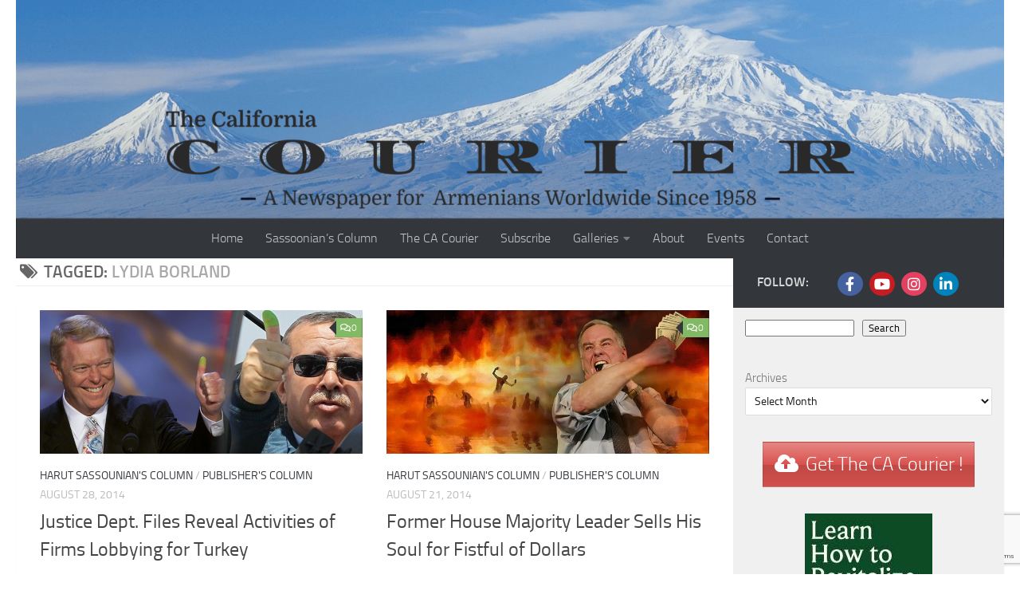

--- FILE ---
content_type: text/html; charset=UTF-8
request_url: https://www.thecaliforniacourier.com/tag/lydia-borland/
body_size: 21031
content:




<!DOCTYPE html>
<html class="no-js" lang="en">
<head>
	<meta charset="UTF-8">
	<meta name="viewport" content="width=device-width, initial-scale=1.0">
	<link rel="profile" href="https://gmpg.org/xfn/11" />
	<link rel="pingback" href="https://www.thecaliforniacourier.com/xmlrpc.php">

	<title>Lydia Borland &#8211; The California Courier</title>
<meta name='robots' content='max-image-preview:large' />

            <script data-no-defer="1" data-ezscrex="false" data-cfasync="false" data-pagespeed-no-defer data-cookieconsent="ignore">
                var ctPublicFunctions = {"_ajax_nonce":"6b4227bd9c","_rest_nonce":"782ce30532","_ajax_url":"\/wp-admin\/admin-ajax.php","_rest_url":"https:\/\/www.thecaliforniacourier.com\/wp-json\/","data__cookies_type":"none","data__ajax_type":"rest","data__bot_detector_enabled":"0","data__frontend_data_log_enabled":1,"cookiePrefix":"","wprocket_detected":false,"host_url":"www.thecaliforniacourier.com","text__ee_click_to_select":"Click to select the whole data","text__ee_original_email":"The complete one is","text__ee_got_it":"Got it","text__ee_blocked":"Blocked","text__ee_cannot_connect":"Cannot connect","text__ee_cannot_decode":"Can not decode email. Unknown reason","text__ee_email_decoder":"CleanTalk email decoder","text__ee_wait_for_decoding":"The magic is on the way!","text__ee_decoding_process":"Please wait a few seconds while we decode the contact data."}
            </script>
        
            <script data-no-defer="1" data-ezscrex="false" data-cfasync="false" data-pagespeed-no-defer data-cookieconsent="ignore">
                var ctPublic = {"_ajax_nonce":"6b4227bd9c","settings__forms__check_internal":"0","settings__forms__check_external":"0","settings__forms__force_protection":0,"settings__forms__search_test":"1","settings__forms__wc_add_to_cart":"0","settings__data__bot_detector_enabled":"0","settings__sfw__anti_crawler":0,"blog_home":"https:\/\/www.thecaliforniacourier.com\/","pixel__setting":"3","pixel__enabled":true,"pixel__url":"https:\/\/moderate6-v4.cleantalk.org\/pixel\/4129456bb4e34582780a6194ae4ccfd8.gif","data__email_check_before_post":"1","data__email_check_exist_post":0,"data__cookies_type":"none","data__key_is_ok":true,"data__visible_fields_required":true,"wl_brandname":"Anti-Spam by CleanTalk","wl_brandname_short":"CleanTalk","ct_checkjs_key":633413539,"emailEncoderPassKey":"19c1767c351d555e5c13b7292d008e2f","bot_detector_forms_excluded":"W10=","advancedCacheExists":false,"varnishCacheExists":false,"wc_ajax_add_to_cart":false}
            </script>
        <script>document.documentElement.className = document.documentElement.className.replace("no-js","js");</script>
<link rel='dns-prefetch' href='//www.google.com' />
<link rel="alternate" type="application/rss+xml" title="The California Courier &raquo; Feed" href="https://www.thecaliforniacourier.com/feed/" />
<link rel="alternate" type="application/rss+xml" title="The California Courier &raquo; Comments Feed" href="https://www.thecaliforniacourier.com/comments/feed/" />
<link rel="alternate" type="text/calendar" title="The California Courier &raquo; iCal Feed" href="https://www.thecaliforniacourier.com/events/?ical=1" />
<link rel="alternate" type="application/rss+xml" title="The California Courier &raquo; Lydia Borland Tag Feed" href="https://www.thecaliforniacourier.com/tag/lydia-borland/feed/" />
		<!-- This site uses the Google Analytics by MonsterInsights plugin v9.11.1 - Using Analytics tracking - https://www.monsterinsights.com/ -->
							<script src="//www.googletagmanager.com/gtag/js?id=G-RS3S5HP8S0"  data-cfasync="false" data-wpfc-render="false" async></script>
			<script data-cfasync="false" data-wpfc-render="false">
				var mi_version = '9.11.1';
				var mi_track_user = true;
				var mi_no_track_reason = '';
								var MonsterInsightsDefaultLocations = {"page_location":"https:\/\/www.thecaliforniacourier.com\/tag\/lydia-borland\/"};
								if ( typeof MonsterInsightsPrivacyGuardFilter === 'function' ) {
					var MonsterInsightsLocations = (typeof MonsterInsightsExcludeQuery === 'object') ? MonsterInsightsPrivacyGuardFilter( MonsterInsightsExcludeQuery ) : MonsterInsightsPrivacyGuardFilter( MonsterInsightsDefaultLocations );
				} else {
					var MonsterInsightsLocations = (typeof MonsterInsightsExcludeQuery === 'object') ? MonsterInsightsExcludeQuery : MonsterInsightsDefaultLocations;
				}

								var disableStrs = [
										'ga-disable-G-RS3S5HP8S0',
									];

				/* Function to detect opted out users */
				function __gtagTrackerIsOptedOut() {
					for (var index = 0; index < disableStrs.length; index++) {
						if (document.cookie.indexOf(disableStrs[index] + '=true') > -1) {
							return true;
						}
					}

					return false;
				}

				/* Disable tracking if the opt-out cookie exists. */
				if (__gtagTrackerIsOptedOut()) {
					for (var index = 0; index < disableStrs.length; index++) {
						window[disableStrs[index]] = true;
					}
				}

				/* Opt-out function */
				function __gtagTrackerOptout() {
					for (var index = 0; index < disableStrs.length; index++) {
						document.cookie = disableStrs[index] + '=true; expires=Thu, 31 Dec 2099 23:59:59 UTC; path=/';
						window[disableStrs[index]] = true;
					}
				}

				if ('undefined' === typeof gaOptout) {
					function gaOptout() {
						__gtagTrackerOptout();
					}
				}
								window.dataLayer = window.dataLayer || [];

				window.MonsterInsightsDualTracker = {
					helpers: {},
					trackers: {},
				};
				if (mi_track_user) {
					function __gtagDataLayer() {
						dataLayer.push(arguments);
					}

					function __gtagTracker(type, name, parameters) {
						if (!parameters) {
							parameters = {};
						}

						if (parameters.send_to) {
							__gtagDataLayer.apply(null, arguments);
							return;
						}

						if (type === 'event') {
														parameters.send_to = monsterinsights_frontend.v4_id;
							var hookName = name;
							if (typeof parameters['event_category'] !== 'undefined') {
								hookName = parameters['event_category'] + ':' + name;
							}

							if (typeof MonsterInsightsDualTracker.trackers[hookName] !== 'undefined') {
								MonsterInsightsDualTracker.trackers[hookName](parameters);
							} else {
								__gtagDataLayer('event', name, parameters);
							}
							
						} else {
							__gtagDataLayer.apply(null, arguments);
						}
					}

					__gtagTracker('js', new Date());
					__gtagTracker('set', {
						'developer_id.dZGIzZG': true,
											});
					if ( MonsterInsightsLocations.page_location ) {
						__gtagTracker('set', MonsterInsightsLocations);
					}
										__gtagTracker('config', 'G-RS3S5HP8S0', {"forceSSL":"true","link_attribution":"true"} );
										window.gtag = __gtagTracker;										(function () {
						/* https://developers.google.com/analytics/devguides/collection/analyticsjs/ */
						/* ga and __gaTracker compatibility shim. */
						var noopfn = function () {
							return null;
						};
						var newtracker = function () {
							return new Tracker();
						};
						var Tracker = function () {
							return null;
						};
						var p = Tracker.prototype;
						p.get = noopfn;
						p.set = noopfn;
						p.send = function () {
							var args = Array.prototype.slice.call(arguments);
							args.unshift('send');
							__gaTracker.apply(null, args);
						};
						var __gaTracker = function () {
							var len = arguments.length;
							if (len === 0) {
								return;
							}
							var f = arguments[len - 1];
							if (typeof f !== 'object' || f === null || typeof f.hitCallback !== 'function') {
								if ('send' === arguments[0]) {
									var hitConverted, hitObject = false, action;
									if ('event' === arguments[1]) {
										if ('undefined' !== typeof arguments[3]) {
											hitObject = {
												'eventAction': arguments[3],
												'eventCategory': arguments[2],
												'eventLabel': arguments[4],
												'value': arguments[5] ? arguments[5] : 1,
											}
										}
									}
									if ('pageview' === arguments[1]) {
										if ('undefined' !== typeof arguments[2]) {
											hitObject = {
												'eventAction': 'page_view',
												'page_path': arguments[2],
											}
										}
									}
									if (typeof arguments[2] === 'object') {
										hitObject = arguments[2];
									}
									if (typeof arguments[5] === 'object') {
										Object.assign(hitObject, arguments[5]);
									}
									if ('undefined' !== typeof arguments[1].hitType) {
										hitObject = arguments[1];
										if ('pageview' === hitObject.hitType) {
											hitObject.eventAction = 'page_view';
										}
									}
									if (hitObject) {
										action = 'timing' === arguments[1].hitType ? 'timing_complete' : hitObject.eventAction;
										hitConverted = mapArgs(hitObject);
										__gtagTracker('event', action, hitConverted);
									}
								}
								return;
							}

							function mapArgs(args) {
								var arg, hit = {};
								var gaMap = {
									'eventCategory': 'event_category',
									'eventAction': 'event_action',
									'eventLabel': 'event_label',
									'eventValue': 'event_value',
									'nonInteraction': 'non_interaction',
									'timingCategory': 'event_category',
									'timingVar': 'name',
									'timingValue': 'value',
									'timingLabel': 'event_label',
									'page': 'page_path',
									'location': 'page_location',
									'title': 'page_title',
									'referrer' : 'page_referrer',
								};
								for (arg in args) {
																		if (!(!args.hasOwnProperty(arg) || !gaMap.hasOwnProperty(arg))) {
										hit[gaMap[arg]] = args[arg];
									} else {
										hit[arg] = args[arg];
									}
								}
								return hit;
							}

							try {
								f.hitCallback();
							} catch (ex) {
							}
						};
						__gaTracker.create = newtracker;
						__gaTracker.getByName = newtracker;
						__gaTracker.getAll = function () {
							return [];
						};
						__gaTracker.remove = noopfn;
						__gaTracker.loaded = true;
						window['__gaTracker'] = __gaTracker;
					})();
									} else {
										console.log("");
					(function () {
						function __gtagTracker() {
							return null;
						}

						window['__gtagTracker'] = __gtagTracker;
						window['gtag'] = __gtagTracker;
					})();
									}
			</script>
							<!-- / Google Analytics by MonsterInsights -->
		<style id='wp-img-auto-sizes-contain-inline-css'>
img:is([sizes=auto i],[sizes^="auto," i]){contain-intrinsic-size:3000px 1500px}
/*# sourceURL=wp-img-auto-sizes-contain-inline-css */
</style>
<link rel='stylesheet' id='simple_music_widget_styles-css' href='https://www.thecaliforniacourier.com/wp-content/plugins/simple-music-widget/css/style.css?ver=6.9' media='all' />
<style id='wp-emoji-styles-inline-css'>

	img.wp-smiley, img.emoji {
		display: inline !important;
		border: none !important;
		box-shadow: none !important;
		height: 1em !important;
		width: 1em !important;
		margin: 0 0.07em !important;
		vertical-align: -0.1em !important;
		background: none !important;
		padding: 0 !important;
	}
/*# sourceURL=wp-emoji-styles-inline-css */
</style>
<link rel='stylesheet' id='wp-block-library-css' href='https://www.thecaliforniacourier.com/wp-includes/css/dist/block-library/style.min.css?ver=6.9' media='all' />
<style id='wp-block-archives-inline-css'>
.wp-block-archives{box-sizing:border-box}.wp-block-archives-dropdown label{display:block}
/*# sourceURL=https://www.thecaliforniacourier.com/wp-includes/blocks/archives/style.min.css */
</style>
<style id='wp-block-heading-inline-css'>
h1:where(.wp-block-heading).has-background,h2:where(.wp-block-heading).has-background,h3:where(.wp-block-heading).has-background,h4:where(.wp-block-heading).has-background,h5:where(.wp-block-heading).has-background,h6:where(.wp-block-heading).has-background{padding:1.25em 2.375em}h1.has-text-align-left[style*=writing-mode]:where([style*=vertical-lr]),h1.has-text-align-right[style*=writing-mode]:where([style*=vertical-rl]),h2.has-text-align-left[style*=writing-mode]:where([style*=vertical-lr]),h2.has-text-align-right[style*=writing-mode]:where([style*=vertical-rl]),h3.has-text-align-left[style*=writing-mode]:where([style*=vertical-lr]),h3.has-text-align-right[style*=writing-mode]:where([style*=vertical-rl]),h4.has-text-align-left[style*=writing-mode]:where([style*=vertical-lr]),h4.has-text-align-right[style*=writing-mode]:where([style*=vertical-rl]),h5.has-text-align-left[style*=writing-mode]:where([style*=vertical-lr]),h5.has-text-align-right[style*=writing-mode]:where([style*=vertical-rl]),h6.has-text-align-left[style*=writing-mode]:where([style*=vertical-lr]),h6.has-text-align-right[style*=writing-mode]:where([style*=vertical-rl]){rotate:180deg}
/*# sourceURL=https://www.thecaliforniacourier.com/wp-includes/blocks/heading/style.min.css */
</style>
<style id='wp-block-image-inline-css'>
.wp-block-image>a,.wp-block-image>figure>a{display:inline-block}.wp-block-image img{box-sizing:border-box;height:auto;max-width:100%;vertical-align:bottom}@media not (prefers-reduced-motion){.wp-block-image img.hide{visibility:hidden}.wp-block-image img.show{animation:show-content-image .4s}}.wp-block-image[style*=border-radius] img,.wp-block-image[style*=border-radius]>a{border-radius:inherit}.wp-block-image.has-custom-border img{box-sizing:border-box}.wp-block-image.aligncenter{text-align:center}.wp-block-image.alignfull>a,.wp-block-image.alignwide>a{width:100%}.wp-block-image.alignfull img,.wp-block-image.alignwide img{height:auto;width:100%}.wp-block-image .aligncenter,.wp-block-image .alignleft,.wp-block-image .alignright,.wp-block-image.aligncenter,.wp-block-image.alignleft,.wp-block-image.alignright{display:table}.wp-block-image .aligncenter>figcaption,.wp-block-image .alignleft>figcaption,.wp-block-image .alignright>figcaption,.wp-block-image.aligncenter>figcaption,.wp-block-image.alignleft>figcaption,.wp-block-image.alignright>figcaption{caption-side:bottom;display:table-caption}.wp-block-image .alignleft{float:left;margin:.5em 1em .5em 0}.wp-block-image .alignright{float:right;margin:.5em 0 .5em 1em}.wp-block-image .aligncenter{margin-left:auto;margin-right:auto}.wp-block-image :where(figcaption){margin-bottom:1em;margin-top:.5em}.wp-block-image.is-style-circle-mask img{border-radius:9999px}@supports ((-webkit-mask-image:none) or (mask-image:none)) or (-webkit-mask-image:none){.wp-block-image.is-style-circle-mask img{border-radius:0;-webkit-mask-image:url('data:image/svg+xml;utf8,<svg viewBox="0 0 100 100" xmlns="http://www.w3.org/2000/svg"><circle cx="50" cy="50" r="50"/></svg>');mask-image:url('data:image/svg+xml;utf8,<svg viewBox="0 0 100 100" xmlns="http://www.w3.org/2000/svg"><circle cx="50" cy="50" r="50"/></svg>');mask-mode:alpha;-webkit-mask-position:center;mask-position:center;-webkit-mask-repeat:no-repeat;mask-repeat:no-repeat;-webkit-mask-size:contain;mask-size:contain}}:root :where(.wp-block-image.is-style-rounded img,.wp-block-image .is-style-rounded img){border-radius:9999px}.wp-block-image figure{margin:0}.wp-lightbox-container{display:flex;flex-direction:column;position:relative}.wp-lightbox-container img{cursor:zoom-in}.wp-lightbox-container img:hover+button{opacity:1}.wp-lightbox-container button{align-items:center;backdrop-filter:blur(16px) saturate(180%);background-color:#5a5a5a40;border:none;border-radius:4px;cursor:zoom-in;display:flex;height:20px;justify-content:center;opacity:0;padding:0;position:absolute;right:16px;text-align:center;top:16px;width:20px;z-index:100}@media not (prefers-reduced-motion){.wp-lightbox-container button{transition:opacity .2s ease}}.wp-lightbox-container button:focus-visible{outline:3px auto #5a5a5a40;outline:3px auto -webkit-focus-ring-color;outline-offset:3px}.wp-lightbox-container button:hover{cursor:pointer;opacity:1}.wp-lightbox-container button:focus{opacity:1}.wp-lightbox-container button:focus,.wp-lightbox-container button:hover,.wp-lightbox-container button:not(:hover):not(:active):not(.has-background){background-color:#5a5a5a40;border:none}.wp-lightbox-overlay{box-sizing:border-box;cursor:zoom-out;height:100vh;left:0;overflow:hidden;position:fixed;top:0;visibility:hidden;width:100%;z-index:100000}.wp-lightbox-overlay .close-button{align-items:center;cursor:pointer;display:flex;justify-content:center;min-height:40px;min-width:40px;padding:0;position:absolute;right:calc(env(safe-area-inset-right) + 16px);top:calc(env(safe-area-inset-top) + 16px);z-index:5000000}.wp-lightbox-overlay .close-button:focus,.wp-lightbox-overlay .close-button:hover,.wp-lightbox-overlay .close-button:not(:hover):not(:active):not(.has-background){background:none;border:none}.wp-lightbox-overlay .lightbox-image-container{height:var(--wp--lightbox-container-height);left:50%;overflow:hidden;position:absolute;top:50%;transform:translate(-50%,-50%);transform-origin:top left;width:var(--wp--lightbox-container-width);z-index:9999999999}.wp-lightbox-overlay .wp-block-image{align-items:center;box-sizing:border-box;display:flex;height:100%;justify-content:center;margin:0;position:relative;transform-origin:0 0;width:100%;z-index:3000000}.wp-lightbox-overlay .wp-block-image img{height:var(--wp--lightbox-image-height);min-height:var(--wp--lightbox-image-height);min-width:var(--wp--lightbox-image-width);width:var(--wp--lightbox-image-width)}.wp-lightbox-overlay .wp-block-image figcaption{display:none}.wp-lightbox-overlay button{background:none;border:none}.wp-lightbox-overlay .scrim{background-color:#fff;height:100%;opacity:.9;position:absolute;width:100%;z-index:2000000}.wp-lightbox-overlay.active{visibility:visible}@media not (prefers-reduced-motion){.wp-lightbox-overlay.active{animation:turn-on-visibility .25s both}.wp-lightbox-overlay.active img{animation:turn-on-visibility .35s both}.wp-lightbox-overlay.show-closing-animation:not(.active){animation:turn-off-visibility .35s both}.wp-lightbox-overlay.show-closing-animation:not(.active) img{animation:turn-off-visibility .25s both}.wp-lightbox-overlay.zoom.active{animation:none;opacity:1;visibility:visible}.wp-lightbox-overlay.zoom.active .lightbox-image-container{animation:lightbox-zoom-in .4s}.wp-lightbox-overlay.zoom.active .lightbox-image-container img{animation:none}.wp-lightbox-overlay.zoom.active .scrim{animation:turn-on-visibility .4s forwards}.wp-lightbox-overlay.zoom.show-closing-animation:not(.active){animation:none}.wp-lightbox-overlay.zoom.show-closing-animation:not(.active) .lightbox-image-container{animation:lightbox-zoom-out .4s}.wp-lightbox-overlay.zoom.show-closing-animation:not(.active) .lightbox-image-container img{animation:none}.wp-lightbox-overlay.zoom.show-closing-animation:not(.active) .scrim{animation:turn-off-visibility .4s forwards}}@keyframes show-content-image{0%{visibility:hidden}99%{visibility:hidden}to{visibility:visible}}@keyframes turn-on-visibility{0%{opacity:0}to{opacity:1}}@keyframes turn-off-visibility{0%{opacity:1;visibility:visible}99%{opacity:0;visibility:visible}to{opacity:0;visibility:hidden}}@keyframes lightbox-zoom-in{0%{transform:translate(calc((-100vw + var(--wp--lightbox-scrollbar-width))/2 + var(--wp--lightbox-initial-left-position)),calc(-50vh + var(--wp--lightbox-initial-top-position))) scale(var(--wp--lightbox-scale))}to{transform:translate(-50%,-50%) scale(1)}}@keyframes lightbox-zoom-out{0%{transform:translate(-50%,-50%) scale(1);visibility:visible}99%{visibility:visible}to{transform:translate(calc((-100vw + var(--wp--lightbox-scrollbar-width))/2 + var(--wp--lightbox-initial-left-position)),calc(-50vh + var(--wp--lightbox-initial-top-position))) scale(var(--wp--lightbox-scale));visibility:hidden}}
/*# sourceURL=https://www.thecaliforniacourier.com/wp-includes/blocks/image/style.min.css */
</style>
<style id='wp-block-buttons-inline-css'>
.wp-block-buttons{box-sizing:border-box}.wp-block-buttons.is-vertical{flex-direction:column}.wp-block-buttons.is-vertical>.wp-block-button:last-child{margin-bottom:0}.wp-block-buttons>.wp-block-button{display:inline-block;margin:0}.wp-block-buttons.is-content-justification-left{justify-content:flex-start}.wp-block-buttons.is-content-justification-left.is-vertical{align-items:flex-start}.wp-block-buttons.is-content-justification-center{justify-content:center}.wp-block-buttons.is-content-justification-center.is-vertical{align-items:center}.wp-block-buttons.is-content-justification-right{justify-content:flex-end}.wp-block-buttons.is-content-justification-right.is-vertical{align-items:flex-end}.wp-block-buttons.is-content-justification-space-between{justify-content:space-between}.wp-block-buttons.aligncenter{text-align:center}.wp-block-buttons:not(.is-content-justification-space-between,.is-content-justification-right,.is-content-justification-left,.is-content-justification-center) .wp-block-button.aligncenter{margin-left:auto;margin-right:auto;width:100%}.wp-block-buttons[style*=text-decoration] .wp-block-button,.wp-block-buttons[style*=text-decoration] .wp-block-button__link{text-decoration:inherit}.wp-block-buttons.has-custom-font-size .wp-block-button__link{font-size:inherit}.wp-block-buttons .wp-block-button__link{width:100%}.wp-block-button.aligncenter{text-align:center}
/*# sourceURL=https://www.thecaliforniacourier.com/wp-includes/blocks/buttons/style.min.css */
</style>
<style id='wp-block-search-inline-css'>
.wp-block-search__button{margin-left:10px;word-break:normal}.wp-block-search__button.has-icon{line-height:0}.wp-block-search__button svg{height:1.25em;min-height:24px;min-width:24px;width:1.25em;fill:currentColor;vertical-align:text-bottom}:where(.wp-block-search__button){border:1px solid #ccc;padding:6px 10px}.wp-block-search__inside-wrapper{display:flex;flex:auto;flex-wrap:nowrap;max-width:100%}.wp-block-search__label{width:100%}.wp-block-search.wp-block-search__button-only .wp-block-search__button{box-sizing:border-box;display:flex;flex-shrink:0;justify-content:center;margin-left:0;max-width:100%}.wp-block-search.wp-block-search__button-only .wp-block-search__inside-wrapper{min-width:0!important;transition-property:width}.wp-block-search.wp-block-search__button-only .wp-block-search__input{flex-basis:100%;transition-duration:.3s}.wp-block-search.wp-block-search__button-only.wp-block-search__searchfield-hidden,.wp-block-search.wp-block-search__button-only.wp-block-search__searchfield-hidden .wp-block-search__inside-wrapper{overflow:hidden}.wp-block-search.wp-block-search__button-only.wp-block-search__searchfield-hidden .wp-block-search__input{border-left-width:0!important;border-right-width:0!important;flex-basis:0;flex-grow:0;margin:0;min-width:0!important;padding-left:0!important;padding-right:0!important;width:0!important}:where(.wp-block-search__input){appearance:none;border:1px solid #949494;flex-grow:1;font-family:inherit;font-size:inherit;font-style:inherit;font-weight:inherit;letter-spacing:inherit;line-height:inherit;margin-left:0;margin-right:0;min-width:3rem;padding:8px;text-decoration:unset!important;text-transform:inherit}:where(.wp-block-search__button-inside .wp-block-search__inside-wrapper){background-color:#fff;border:1px solid #949494;box-sizing:border-box;padding:4px}:where(.wp-block-search__button-inside .wp-block-search__inside-wrapper) .wp-block-search__input{border:none;border-radius:0;padding:0 4px}:where(.wp-block-search__button-inside .wp-block-search__inside-wrapper) .wp-block-search__input:focus{outline:none}:where(.wp-block-search__button-inside .wp-block-search__inside-wrapper) :where(.wp-block-search__button){padding:4px 8px}.wp-block-search.aligncenter .wp-block-search__inside-wrapper{margin:auto}.wp-block[data-align=right] .wp-block-search.wp-block-search__button-only .wp-block-search__inside-wrapper{float:right}
/*# sourceURL=https://www.thecaliforniacourier.com/wp-includes/blocks/search/style.min.css */
</style>
<style id='global-styles-inline-css'>
:root{--wp--preset--aspect-ratio--square: 1;--wp--preset--aspect-ratio--4-3: 4/3;--wp--preset--aspect-ratio--3-4: 3/4;--wp--preset--aspect-ratio--3-2: 3/2;--wp--preset--aspect-ratio--2-3: 2/3;--wp--preset--aspect-ratio--16-9: 16/9;--wp--preset--aspect-ratio--9-16: 9/16;--wp--preset--color--black: #000000;--wp--preset--color--cyan-bluish-gray: #abb8c3;--wp--preset--color--white: #ffffff;--wp--preset--color--pale-pink: #f78da7;--wp--preset--color--vivid-red: #cf2e2e;--wp--preset--color--luminous-vivid-orange: #ff6900;--wp--preset--color--luminous-vivid-amber: #fcb900;--wp--preset--color--light-green-cyan: #7bdcb5;--wp--preset--color--vivid-green-cyan: #00d084;--wp--preset--color--pale-cyan-blue: #8ed1fc;--wp--preset--color--vivid-cyan-blue: #0693e3;--wp--preset--color--vivid-purple: #9b51e0;--wp--preset--gradient--vivid-cyan-blue-to-vivid-purple: linear-gradient(135deg,rgb(6,147,227) 0%,rgb(155,81,224) 100%);--wp--preset--gradient--light-green-cyan-to-vivid-green-cyan: linear-gradient(135deg,rgb(122,220,180) 0%,rgb(0,208,130) 100%);--wp--preset--gradient--luminous-vivid-amber-to-luminous-vivid-orange: linear-gradient(135deg,rgb(252,185,0) 0%,rgb(255,105,0) 100%);--wp--preset--gradient--luminous-vivid-orange-to-vivid-red: linear-gradient(135deg,rgb(255,105,0) 0%,rgb(207,46,46) 100%);--wp--preset--gradient--very-light-gray-to-cyan-bluish-gray: linear-gradient(135deg,rgb(238,238,238) 0%,rgb(169,184,195) 100%);--wp--preset--gradient--cool-to-warm-spectrum: linear-gradient(135deg,rgb(74,234,220) 0%,rgb(151,120,209) 20%,rgb(207,42,186) 40%,rgb(238,44,130) 60%,rgb(251,105,98) 80%,rgb(254,248,76) 100%);--wp--preset--gradient--blush-light-purple: linear-gradient(135deg,rgb(255,206,236) 0%,rgb(152,150,240) 100%);--wp--preset--gradient--blush-bordeaux: linear-gradient(135deg,rgb(254,205,165) 0%,rgb(254,45,45) 50%,rgb(107,0,62) 100%);--wp--preset--gradient--luminous-dusk: linear-gradient(135deg,rgb(255,203,112) 0%,rgb(199,81,192) 50%,rgb(65,88,208) 100%);--wp--preset--gradient--pale-ocean: linear-gradient(135deg,rgb(255,245,203) 0%,rgb(182,227,212) 50%,rgb(51,167,181) 100%);--wp--preset--gradient--electric-grass: linear-gradient(135deg,rgb(202,248,128) 0%,rgb(113,206,126) 100%);--wp--preset--gradient--midnight: linear-gradient(135deg,rgb(2,3,129) 0%,rgb(40,116,252) 100%);--wp--preset--font-size--small: 13px;--wp--preset--font-size--medium: 20px;--wp--preset--font-size--large: 36px;--wp--preset--font-size--x-large: 42px;--wp--preset--spacing--20: 0.44rem;--wp--preset--spacing--30: 0.67rem;--wp--preset--spacing--40: 1rem;--wp--preset--spacing--50: 1.5rem;--wp--preset--spacing--60: 2.25rem;--wp--preset--spacing--70: 3.38rem;--wp--preset--spacing--80: 5.06rem;--wp--preset--shadow--natural: 6px 6px 9px rgba(0, 0, 0, 0.2);--wp--preset--shadow--deep: 12px 12px 50px rgba(0, 0, 0, 0.4);--wp--preset--shadow--sharp: 6px 6px 0px rgba(0, 0, 0, 0.2);--wp--preset--shadow--outlined: 6px 6px 0px -3px rgb(255, 255, 255), 6px 6px rgb(0, 0, 0);--wp--preset--shadow--crisp: 6px 6px 0px rgb(0, 0, 0);}:where(.is-layout-flex){gap: 0.5em;}:where(.is-layout-grid){gap: 0.5em;}body .is-layout-flex{display: flex;}.is-layout-flex{flex-wrap: wrap;align-items: center;}.is-layout-flex > :is(*, div){margin: 0;}body .is-layout-grid{display: grid;}.is-layout-grid > :is(*, div){margin: 0;}:where(.wp-block-columns.is-layout-flex){gap: 2em;}:where(.wp-block-columns.is-layout-grid){gap: 2em;}:where(.wp-block-post-template.is-layout-flex){gap: 1.25em;}:where(.wp-block-post-template.is-layout-grid){gap: 1.25em;}.has-black-color{color: var(--wp--preset--color--black) !important;}.has-cyan-bluish-gray-color{color: var(--wp--preset--color--cyan-bluish-gray) !important;}.has-white-color{color: var(--wp--preset--color--white) !important;}.has-pale-pink-color{color: var(--wp--preset--color--pale-pink) !important;}.has-vivid-red-color{color: var(--wp--preset--color--vivid-red) !important;}.has-luminous-vivid-orange-color{color: var(--wp--preset--color--luminous-vivid-orange) !important;}.has-luminous-vivid-amber-color{color: var(--wp--preset--color--luminous-vivid-amber) !important;}.has-light-green-cyan-color{color: var(--wp--preset--color--light-green-cyan) !important;}.has-vivid-green-cyan-color{color: var(--wp--preset--color--vivid-green-cyan) !important;}.has-pale-cyan-blue-color{color: var(--wp--preset--color--pale-cyan-blue) !important;}.has-vivid-cyan-blue-color{color: var(--wp--preset--color--vivid-cyan-blue) !important;}.has-vivid-purple-color{color: var(--wp--preset--color--vivid-purple) !important;}.has-black-background-color{background-color: var(--wp--preset--color--black) !important;}.has-cyan-bluish-gray-background-color{background-color: var(--wp--preset--color--cyan-bluish-gray) !important;}.has-white-background-color{background-color: var(--wp--preset--color--white) !important;}.has-pale-pink-background-color{background-color: var(--wp--preset--color--pale-pink) !important;}.has-vivid-red-background-color{background-color: var(--wp--preset--color--vivid-red) !important;}.has-luminous-vivid-orange-background-color{background-color: var(--wp--preset--color--luminous-vivid-orange) !important;}.has-luminous-vivid-amber-background-color{background-color: var(--wp--preset--color--luminous-vivid-amber) !important;}.has-light-green-cyan-background-color{background-color: var(--wp--preset--color--light-green-cyan) !important;}.has-vivid-green-cyan-background-color{background-color: var(--wp--preset--color--vivid-green-cyan) !important;}.has-pale-cyan-blue-background-color{background-color: var(--wp--preset--color--pale-cyan-blue) !important;}.has-vivid-cyan-blue-background-color{background-color: var(--wp--preset--color--vivid-cyan-blue) !important;}.has-vivid-purple-background-color{background-color: var(--wp--preset--color--vivid-purple) !important;}.has-black-border-color{border-color: var(--wp--preset--color--black) !important;}.has-cyan-bluish-gray-border-color{border-color: var(--wp--preset--color--cyan-bluish-gray) !important;}.has-white-border-color{border-color: var(--wp--preset--color--white) !important;}.has-pale-pink-border-color{border-color: var(--wp--preset--color--pale-pink) !important;}.has-vivid-red-border-color{border-color: var(--wp--preset--color--vivid-red) !important;}.has-luminous-vivid-orange-border-color{border-color: var(--wp--preset--color--luminous-vivid-orange) !important;}.has-luminous-vivid-amber-border-color{border-color: var(--wp--preset--color--luminous-vivid-amber) !important;}.has-light-green-cyan-border-color{border-color: var(--wp--preset--color--light-green-cyan) !important;}.has-vivid-green-cyan-border-color{border-color: var(--wp--preset--color--vivid-green-cyan) !important;}.has-pale-cyan-blue-border-color{border-color: var(--wp--preset--color--pale-cyan-blue) !important;}.has-vivid-cyan-blue-border-color{border-color: var(--wp--preset--color--vivid-cyan-blue) !important;}.has-vivid-purple-border-color{border-color: var(--wp--preset--color--vivid-purple) !important;}.has-vivid-cyan-blue-to-vivid-purple-gradient-background{background: var(--wp--preset--gradient--vivid-cyan-blue-to-vivid-purple) !important;}.has-light-green-cyan-to-vivid-green-cyan-gradient-background{background: var(--wp--preset--gradient--light-green-cyan-to-vivid-green-cyan) !important;}.has-luminous-vivid-amber-to-luminous-vivid-orange-gradient-background{background: var(--wp--preset--gradient--luminous-vivid-amber-to-luminous-vivid-orange) !important;}.has-luminous-vivid-orange-to-vivid-red-gradient-background{background: var(--wp--preset--gradient--luminous-vivid-orange-to-vivid-red) !important;}.has-very-light-gray-to-cyan-bluish-gray-gradient-background{background: var(--wp--preset--gradient--very-light-gray-to-cyan-bluish-gray) !important;}.has-cool-to-warm-spectrum-gradient-background{background: var(--wp--preset--gradient--cool-to-warm-spectrum) !important;}.has-blush-light-purple-gradient-background{background: var(--wp--preset--gradient--blush-light-purple) !important;}.has-blush-bordeaux-gradient-background{background: var(--wp--preset--gradient--blush-bordeaux) !important;}.has-luminous-dusk-gradient-background{background: var(--wp--preset--gradient--luminous-dusk) !important;}.has-pale-ocean-gradient-background{background: var(--wp--preset--gradient--pale-ocean) !important;}.has-electric-grass-gradient-background{background: var(--wp--preset--gradient--electric-grass) !important;}.has-midnight-gradient-background{background: var(--wp--preset--gradient--midnight) !important;}.has-small-font-size{font-size: var(--wp--preset--font-size--small) !important;}.has-medium-font-size{font-size: var(--wp--preset--font-size--medium) !important;}.has-large-font-size{font-size: var(--wp--preset--font-size--large) !important;}.has-x-large-font-size{font-size: var(--wp--preset--font-size--x-large) !important;}
/*# sourceURL=global-styles-inline-css */
</style>
<style id='core-block-supports-inline-css'>
.wp-container-core-buttons-is-layout-16018d1d{justify-content:center;}
/*# sourceURL=core-block-supports-inline-css */
</style>

<style id='classic-theme-styles-inline-css'>
/*! This file is auto-generated */
.wp-block-button__link{color:#fff;background-color:#32373c;border-radius:9999px;box-shadow:none;text-decoration:none;padding:calc(.667em + 2px) calc(1.333em + 2px);font-size:1.125em}.wp-block-file__button{background:#32373c;color:#fff;text-decoration:none}
/*# sourceURL=/wp-includes/css/classic-themes.min.css */
</style>
<link rel='stylesheet' id='edd-blocks-css' href='https://www.thecaliforniacourier.com/wp-content/plugins/easy-digital-downloads/includes/blocks/assets/css/edd-blocks.css?ver=3.6.4' media='all' />
<link rel='stylesheet' id='cleantalk-public-css-css' href='https://www.thecaliforniacourier.com/wp-content/plugins/cleantalk-spam-protect/css/cleantalk-public.min.css?ver=6.70.1_1766300934' media='all' />
<link rel='stylesheet' id='cleantalk-email-decoder-css-css' href='https://www.thecaliforniacourier.com/wp-content/plugins/cleantalk-spam-protect/css/cleantalk-email-decoder.min.css?ver=6.70.1_1766300934' media='all' />
<link rel='stylesheet' id='contact-form-7-css' href='https://www.thecaliforniacourier.com/wp-content/plugins/contact-form-7/includes/css/styles.css?ver=6.1.4' media='all' />
<link rel='stylesheet' id='responsive-lightbox-prettyphoto-css' href='https://www.thecaliforniacourier.com/wp-content/plugins/responsive-lightbox/assets/prettyphoto/prettyPhoto.min.css?ver=3.1.6' media='all' />
<link rel='stylesheet' id='rt-fontawsome-css' href='https://www.thecaliforniacourier.com/wp-content/plugins/the-post-grid/assets/vendor/font-awesome/css/font-awesome.min.css?ver=7.8.8' media='all' />
<link rel='stylesheet' id='rt-tpg-css' href='https://www.thecaliforniacourier.com/wp-content/plugins/the-post-grid/assets/css/thepostgrid.min.css?ver=7.8.8' media='all' />
<link rel='stylesheet' id='edd-styles-css' href='https://www.thecaliforniacourier.com/wp-content/plugins/easy-digital-downloads/assets/build/css/frontend/edd.min.css?ver=3.6.4' media='all' />
<link rel='stylesheet' id='hueman-main-style-css' href='https://www.thecaliforniacourier.com/wp-content/themes/hueman/assets/front/css/main.min.css?ver=3.7.27' media='all' />
<style id='hueman-main-style-inline-css'>
body { font-size:1.00rem; }@media only screen and (min-width: 720px) {
        .nav > li { font-size:1.00rem; }
      }::selection { background-color: #33363b; }
::-moz-selection { background-color: #33363b; }a,a>span.hu-external::after,.themeform label .required,#flexslider-featured .flex-direction-nav .flex-next:hover,#flexslider-featured .flex-direction-nav .flex-prev:hover,.post-hover:hover .post-title a,.post-title a:hover,.sidebar.s1 .post-nav li a:hover i,.content .post-nav li a:hover i,.post-related a:hover,.sidebar.s1 .widget_rss ul li a,#footer .widget_rss ul li a,.sidebar.s1 .widget_calendar a,#footer .widget_calendar a,.sidebar.s1 .alx-tab .tab-item-category a,.sidebar.s1 .alx-posts .post-item-category a,.sidebar.s1 .alx-tab li:hover .tab-item-title a,.sidebar.s1 .alx-tab li:hover .tab-item-comment a,.sidebar.s1 .alx-posts li:hover .post-item-title a,#footer .alx-tab .tab-item-category a,#footer .alx-posts .post-item-category a,#footer .alx-tab li:hover .tab-item-title a,#footer .alx-tab li:hover .tab-item-comment a,#footer .alx-posts li:hover .post-item-title a,.comment-tabs li.active a,.comment-awaiting-moderation,.child-menu a:hover,.child-menu .current_page_item > a,.wp-pagenavi a{ color: #33363b; }input[type="submit"],.themeform button[type="submit"],.sidebar.s1 .sidebar-top,.sidebar.s1 .sidebar-toggle,#flexslider-featured .flex-control-nav li a.flex-active,.post-tags a:hover,.sidebar.s1 .widget_calendar caption,#footer .widget_calendar caption,.author-bio .bio-avatar:after,.commentlist li.bypostauthor > .comment-body:after,.commentlist li.comment-author-admin > .comment-body:after{ background-color: #33363b; }.post-format .format-container { border-color: #33363b; }.sidebar.s1 .alx-tabs-nav li.active a,#footer .alx-tabs-nav li.active a,.comment-tabs li.active a,.wp-pagenavi a:hover,.wp-pagenavi a:active,.wp-pagenavi span.current{ border-bottom-color: #33363b!important; }.sidebar.s2 .post-nav li a:hover i,
.sidebar.s2 .widget_rss ul li a,
.sidebar.s2 .widget_calendar a,
.sidebar.s2 .alx-tab .tab-item-category a,
.sidebar.s2 .alx-posts .post-item-category a,
.sidebar.s2 .alx-tab li:hover .tab-item-title a,
.sidebar.s2 .alx-tab li:hover .tab-item-comment a,
.sidebar.s2 .alx-posts li:hover .post-item-title a { color: #33363b; }
.sidebar.s2 .sidebar-top,.sidebar.s2 .sidebar-toggle,.post-comments,.jp-play-bar,.jp-volume-bar-value,.sidebar.s2 .widget_calendar caption{ background-color: #33363b; }.sidebar.s2 .alx-tabs-nav li.active a { border-bottom-color: #33363b; }
.post-comments::before { border-right-color: #33363b; }
      .search-expand,
              #nav-topbar.nav-container { background-color: #ffffff}@media only screen and (min-width: 720px) {
                #nav-topbar .nav ul { background-color: #ffffff; }
              }.is-scrolled #header .nav-container.desktop-sticky,
              .is-scrolled #header .search-expand { background-color: #ffffff; background-color: rgba(255,255,255,0.90) }.is-scrolled .topbar-transparent #nav-topbar.desktop-sticky .nav ul { background-color: #ffffff; background-color: rgba(255,255,255,0.95) }#header { background-color: #ffffff; }
@media only screen and (min-width: 720px) {
  #nav-header .nav ul { background-color: #ffffff; }
}
        .is-scrolled #header #nav-mobile { background-color: #454e5c; background-color: rgba(69,78,92,0.90) }body { background-color: #ffffff; }
/*# sourceURL=hueman-main-style-inline-css */
</style>
<link rel='stylesheet' id='theme-stylesheet-css' href='https://www.thecaliforniacourier.com/wp-content/themes/hueman-child/style.css?ver=1.1.0' media='all' />
<link rel='stylesheet' id='hueman-font-awesome-css' href='https://www.thecaliforniacourier.com/wp-content/themes/hueman/assets/front/css/font-awesome.min.css?ver=3.7.27' media='all' />
<link rel='stylesheet' id='forget-about-shortcode-buttons-css' href='https://www.thecaliforniacourier.com/wp-content/plugins/forget-about-shortcode-buttons/public/css/button-styles.css?ver=2.1.3' media='all' />
<script src="https://www.thecaliforniacourier.com/wp-content/plugins/google-analytics-for-wordpress/assets/js/frontend-gtag.min.js?ver=9.11.1" id="monsterinsights-frontend-script-js" async data-wp-strategy="async"></script>
<script data-cfasync="false" data-wpfc-render="false" id='monsterinsights-frontend-script-js-extra'>var monsterinsights_frontend = {"js_events_tracking":"true","download_extensions":"doc,pdf,ppt,zip,xls,docx,pptx,xlsx","inbound_paths":"[{\"path\":\"\\\/go\\\/\",\"label\":\"affiliate\"},{\"path\":\"\\\/recommend\\\/\",\"label\":\"affiliate\"}]","home_url":"https:\/\/www.thecaliforniacourier.com","hash_tracking":"false","v4_id":"G-RS3S5HP8S0"};</script>
<script src="https://www.thecaliforniacourier.com/wp-content/plugins/cleantalk-spam-protect/js/apbct-public-bundle_gathering.min.js?ver=6.70.1_1766300934" id="apbct-public-bundle_gathering.min-js-js"></script>
<script src="https://www.thecaliforniacourier.com/wp-includes/js/jquery/jquery.min.js?ver=3.7.1" id="jquery-core-js"></script>
<script src="https://www.thecaliforniacourier.com/wp-includes/js/jquery/jquery-migrate.min.js?ver=3.4.1" id="jquery-migrate-js"></script>
<script src="https://www.thecaliforniacourier.com/wp-content/plugins/responsive-lightbox/assets/prettyphoto/jquery.prettyPhoto.min.js?ver=3.1.6" id="responsive-lightbox-prettyphoto-js"></script>
<script src='https://www.thecaliforniacourier.com/wp-content/plugins/the-events-calendar/common/build/js/underscore-before.js'></script>
<script src="https://www.thecaliforniacourier.com/wp-includes/js/underscore.min.js?ver=1.13.7" id="underscore-js"></script>
<script src='https://www.thecaliforniacourier.com/wp-content/plugins/the-events-calendar/common/build/js/underscore-after.js'></script>
<script src="https://www.thecaliforniacourier.com/wp-content/plugins/responsive-lightbox/assets/infinitescroll/infinite-scroll.pkgd.min.js?ver=4.0.1" id="responsive-lightbox-infinite-scroll-js"></script>
<script src="https://www.thecaliforniacourier.com/wp-content/plugins/responsive-lightbox/assets/dompurify/purify.min.js?ver=3.3.1" id="dompurify-js"></script>
<script id="responsive-lightbox-sanitizer-js-before">
window.RLG = window.RLG || {}; window.RLG.sanitizeAllowedHosts = ["youtube.com","www.youtube.com","youtu.be","vimeo.com","player.vimeo.com"];
//# sourceURL=responsive-lightbox-sanitizer-js-before
</script>
<script src="https://www.thecaliforniacourier.com/wp-content/plugins/responsive-lightbox/js/sanitizer.js?ver=2.6.1" id="responsive-lightbox-sanitizer-js"></script>
<script id="responsive-lightbox-js-before">
var rlArgs = {"script":"prettyphoto","selector":"lightbox","customEvents":"","activeGalleries":true,"animationSpeed":"normal","slideshow":false,"slideshowDelay":5000,"slideshowAutoplay":false,"opacity":"0.75","showTitle":true,"allowResize":true,"allowExpand":true,"width":540,"height":360,"separator":"\/","theme":"pp_default","horizontalPadding":20,"hideFlash":false,"wmode":"opaque","videoAutoplay":false,"modal":false,"deeplinking":false,"overlayGallery":true,"keyboardShortcuts":true,"social":true,"woocommerce_gallery":false,"ajaxurl":"https:\/\/www.thecaliforniacourier.com\/wp-admin\/admin-ajax.php","nonce":"6559600bb9","preview":false,"postId":233,"scriptExtension":false};

//# sourceURL=responsive-lightbox-js-before
</script>
<script src="https://www.thecaliforniacourier.com/wp-content/plugins/responsive-lightbox/js/front.js?ver=2.6.1" id="responsive-lightbox-js"></script>
<script src="https://www.google.com/recaptcha/api.js?ver=6.9" id="recaptcha-js"></script>
<script src="https://www.thecaliforniacourier.com/wp-content/themes/hueman/assets/front/js/libs/mobile-detect.min.js?ver=3.7.27" id="mobile-detect-js" defer></script>
<link rel="https://api.w.org/" href="https://www.thecaliforniacourier.com/wp-json/" /><link rel="alternate" title="JSON" type="application/json" href="https://www.thecaliforniacourier.com/wp-json/wp/v2/tags/262" /><link rel="EditURI" type="application/rsd+xml" title="RSD" href="https://www.thecaliforniacourier.com/xmlrpc.php?rsd" />
<meta name="generator" content="WordPress 6.9" />
        <style>
            :root {
                --tpg-primary-color: #0d6efd;
                --tpg-secondary-color: #0654c4;
                --tpg-primary-light: #c4d0ff
            }

                        body .rt-tpg-container .rt-loading,
            body #bottom-script-loader .rt-ball-clip-rotate {
                color: #0367bf !important;
            }

                    </style>
		<meta name="tec-api-version" content="v1"><meta name="tec-api-origin" content="https://www.thecaliforniacourier.com"><link rel="alternate" href="https://www.thecaliforniacourier.com/wp-json/tribe/events/v1/events/?tags=lydia-borland" /><meta name="generator" content="Easy Digital Downloads v3.6.4" />
    <link rel="preload" as="font" type="font/woff2" href="https://www.thecaliforniacourier.com/wp-content/themes/hueman/assets/front/webfonts/fa-brands-400.woff2?v=5.15.2" crossorigin="anonymous"/>
    <link rel="preload" as="font" type="font/woff2" href="https://www.thecaliforniacourier.com/wp-content/themes/hueman/assets/front/webfonts/fa-regular-400.woff2?v=5.15.2" crossorigin="anonymous"/>
    <link rel="preload" as="font" type="font/woff2" href="https://www.thecaliforniacourier.com/wp-content/themes/hueman/assets/front/webfonts/fa-solid-900.woff2?v=5.15.2" crossorigin="anonymous"/>
  <link rel="preload" as="font" type="font/woff" href="https://www.thecaliforniacourier.com/wp-content/themes/hueman/assets/front/fonts/titillium-light-webfont.woff" crossorigin="anonymous"/>
<link rel="preload" as="font" type="font/woff" href="https://www.thecaliforniacourier.com/wp-content/themes/hueman/assets/front/fonts/titillium-lightitalic-webfont.woff" crossorigin="anonymous"/>
<link rel="preload" as="font" type="font/woff" href="https://www.thecaliforniacourier.com/wp-content/themes/hueman/assets/front/fonts/titillium-regular-webfont.woff" crossorigin="anonymous"/>
<link rel="preload" as="font" type="font/woff" href="https://www.thecaliforniacourier.com/wp-content/themes/hueman/assets/front/fonts/titillium-regularitalic-webfont.woff" crossorigin="anonymous"/>
<link rel="preload" as="font" type="font/woff" href="https://www.thecaliforniacourier.com/wp-content/themes/hueman/assets/front/fonts/titillium-semibold-webfont.woff" crossorigin="anonymous"/>
<style>
  /*  base : fonts
/* ------------------------------------ */
body { font-family: "Titillium", Arial, sans-serif; }
@font-face {
  font-family: 'Titillium';
  src: url('https://www.thecaliforniacourier.com/wp-content/themes/hueman/assets/front/fonts/titillium-light-webfont.eot');
  src: url('https://www.thecaliforniacourier.com/wp-content/themes/hueman/assets/front/fonts/titillium-light-webfont.svg#titillium-light-webfont') format('svg'),
     url('https://www.thecaliforniacourier.com/wp-content/themes/hueman/assets/front/fonts/titillium-light-webfont.eot?#iefix') format('embedded-opentype'),
     url('https://www.thecaliforniacourier.com/wp-content/themes/hueman/assets/front/fonts/titillium-light-webfont.woff') format('woff'),
     url('https://www.thecaliforniacourier.com/wp-content/themes/hueman/assets/front/fonts/titillium-light-webfont.ttf') format('truetype');
  font-weight: 300;
  font-style: normal;
}
@font-face {
  font-family: 'Titillium';
  src: url('https://www.thecaliforniacourier.com/wp-content/themes/hueman/assets/front/fonts/titillium-lightitalic-webfont.eot');
  src: url('https://www.thecaliforniacourier.com/wp-content/themes/hueman/assets/front/fonts/titillium-lightitalic-webfont.svg#titillium-lightitalic-webfont') format('svg'),
     url('https://www.thecaliforniacourier.com/wp-content/themes/hueman/assets/front/fonts/titillium-lightitalic-webfont.eot?#iefix') format('embedded-opentype'),
     url('https://www.thecaliforniacourier.com/wp-content/themes/hueman/assets/front/fonts/titillium-lightitalic-webfont.woff') format('woff'),
     url('https://www.thecaliforniacourier.com/wp-content/themes/hueman/assets/front/fonts/titillium-lightitalic-webfont.ttf') format('truetype');
  font-weight: 300;
  font-style: italic;
}
@font-face {
  font-family: 'Titillium';
  src: url('https://www.thecaliforniacourier.com/wp-content/themes/hueman/assets/front/fonts/titillium-regular-webfont.eot');
  src: url('https://www.thecaliforniacourier.com/wp-content/themes/hueman/assets/front/fonts/titillium-regular-webfont.svg#titillium-regular-webfont') format('svg'),
     url('https://www.thecaliforniacourier.com/wp-content/themes/hueman/assets/front/fonts/titillium-regular-webfont.eot?#iefix') format('embedded-opentype'),
     url('https://www.thecaliforniacourier.com/wp-content/themes/hueman/assets/front/fonts/titillium-regular-webfont.woff') format('woff'),
     url('https://www.thecaliforniacourier.com/wp-content/themes/hueman/assets/front/fonts/titillium-regular-webfont.ttf') format('truetype');
  font-weight: 400;
  font-style: normal;
}
@font-face {
  font-family: 'Titillium';
  src: url('https://www.thecaliforniacourier.com/wp-content/themes/hueman/assets/front/fonts/titillium-regularitalic-webfont.eot');
  src: url('https://www.thecaliforniacourier.com/wp-content/themes/hueman/assets/front/fonts/titillium-regularitalic-webfont.svg#titillium-regular-webfont') format('svg'),
     url('https://www.thecaliforniacourier.com/wp-content/themes/hueman/assets/front/fonts/titillium-regularitalic-webfont.eot?#iefix') format('embedded-opentype'),
     url('https://www.thecaliforniacourier.com/wp-content/themes/hueman/assets/front/fonts/titillium-regularitalic-webfont.woff') format('woff'),
     url('https://www.thecaliforniacourier.com/wp-content/themes/hueman/assets/front/fonts/titillium-regularitalic-webfont.ttf') format('truetype');
  font-weight: 400;
  font-style: italic;
}
@font-face {
    font-family: 'Titillium';
    src: url('https://www.thecaliforniacourier.com/wp-content/themes/hueman/assets/front/fonts/titillium-semibold-webfont.eot');
    src: url('https://www.thecaliforniacourier.com/wp-content/themes/hueman/assets/front/fonts/titillium-semibold-webfont.svg#titillium-semibold-webfont') format('svg'),
         url('https://www.thecaliforniacourier.com/wp-content/themes/hueman/assets/front/fonts/titillium-semibold-webfont.eot?#iefix') format('embedded-opentype'),
         url('https://www.thecaliforniacourier.com/wp-content/themes/hueman/assets/front/fonts/titillium-semibold-webfont.woff') format('woff'),
         url('https://www.thecaliforniacourier.com/wp-content/themes/hueman/assets/front/fonts/titillium-semibold-webfont.ttf') format('truetype');
  font-weight: 600;
  font-style: normal;
}
</style>
  <!--[if lt IE 9]>
<script src="https://www.thecaliforniacourier.com/wp-content/themes/hueman/assets/front/js/ie/html5shiv-printshiv.min.js"></script>
<script src="https://www.thecaliforniacourier.com/wp-content/themes/hueman/assets/front/js/ie/selectivizr.js"></script>
<![endif]-->
<link rel="icon" href="https://www.thecaliforniacourier.com/wp-content/uploads/2024/03/cropped-Favicon-32x32.png" sizes="32x32" />
<link rel="icon" href="https://www.thecaliforniacourier.com/wp-content/uploads/2024/03/cropped-Favicon-192x192.png" sizes="192x192" />
<link rel="apple-touch-icon" href="https://www.thecaliforniacourier.com/wp-content/uploads/2024/03/cropped-Favicon-180x180.png" />
<meta name="msapplication-TileImage" content="https://www.thecaliforniacourier.com/wp-content/uploads/2024/03/cropped-Favicon-270x270.png" />
		<style id="wp-custom-css">
			input[name="edd_purchase_download"]{
	display:none !important;
}
h2.cvmm-post-title.fittexted_for_content_h2 {
    line-height: 0.95em;
	margin:0;
}
h2.cvmm-post-title.fittexted_for_content_h2 a {
    text-decoration:none;
}
.cvmm-block-post-block--layout-one .cvmm-post-block-main-post-wrap .cvmm-post-title {
    line-height: 0.85em;
}
.three-news{
	padding-top:10px;
}
.columns-title a{
font-family: Arial,serif;
    font-size: 26px;
    color: #444;

}
.more a{
font-family: Arial,serif;
    font-size: 22px;
    color: #444;	
	
}
.latest-column .tpg-shortcode-main-wrapper .even-grid-item, .tpg-shortcode-main-wrapper .masonry-grid-item {
    margin-bottom: 10px;
}
.latest-column .rt-container, .rt-container-fluid{
	padding: 5px 0;
}
.tpg-shortcode-main-wrapper .layout2 .rt-holder .rt-detail h2, .tpg-shortcode-main-wrapper .layout2 .rt-holder .rt-detail h3, .tpg-shortcode-main-wrapper .layout2 .rt-holder .rt-detail h4 {
    font-size: 26px;
    font-weight: 400;
    line-height: 0.95em;
    margin: 0 0 10px;
}
.rt-holder .entry-title a {
    color: #333;
    font-size: 18px;
}
.tpg-shortcode-main-wrapper .layout7 .rt-holder h3 a, .tpg-shortcode-main-wrapper .layout7 .rt-holder h4 a {
    color: #fff;
    font-size: 28px;
}

.latest-column .rt-img-responsive {
    display: block;
    height: 150px;
    max-width: 100%;
    transition: .4s ease-in-out;
    width: 100%;
}
.last-three .rt-img-responsive{
	height:130px;
}
.post-meta-tags>span, .post-meta-user>span{
	font-size:15px;
}
.sidebar .widget {
    padding: 15px 15px 15px;
}
.post-thumbnail img {
 
    max-height: 180px;
    object-fit: cover;
}
.post-5706 .image-container{
	width:100%
}

.entry.share {
    overflow: hidden;
}
.entry{
	 overflow: hidden;
}
.ad-button a{
	    border: 0;
    background: #053781;
    margin: 15px 0;
    color: white;
    width: 160px;
    font-size: 18px !important;
	padding:10px 15px;
}
#ad-button{
	width:160px;
}
#ad-button a{
	border: 0;
    background: #053781;
    color: white;
    font-size: 18px !important;
	border-radius: 9999px;
    box-shadow: none;

}
.ad-img img{
	height:50px;
}
#block-53{
	padding:5px 0;
}
.cta-ad figure{
	display:block!important;
	    padding: 30px 30px 20px;
	
}
.cta-ad img{
	width:100%;
}
.fa-facebook-f{
    background: #45629f;
}
.fa-youtube{
    background: #c61d23;
}
.fa-instagram{
    background: #e4405f;
}
.fa-linkedin{
    background: #0083bb;
}
.social-links a .fab {
    display: inline-block;
    width: 32px;
    line-height: 30px;
    white-space: nowrap;
    color: #fff;
    text-align: center;
    -webkit-transition: all .2s ease-in-out;
    -o-transition: all .2s ease-in-out;
    transition: all .2s ease-in-out;
    border-radius: 100%;
}
[title]::after {
    line-height: 20px;
    margin-top: 5px;
}
.flags img{
	width:25px !important;
}		</style>
		</head>

<body class="archive tag tag-lydia-borland tag-262 wp-embed-responsive wp-theme-hueman wp-child-theme-hueman-child rttpg rttpg-7.8.8 radius-frontend rttpg-body-wrap tribe-no-js edd-js-none metaslider-plugin col-2cl full-width header-desktop-sticky hu-header-img-natural-height hueman-3-7-27-with-child-theme chrome">
	<style>.edd-js-none .edd-has-js, .edd-js .edd-no-js, body.edd-js input.edd-no-js { display: none; }</style>
	<script>/* <![CDATA[ */(function(){var c = document.body.classList;c.remove('edd-js-none');c.add('edd-js');})();/* ]]> */</script>
	<div id="wrapper">
			<a class="screen-reader-text skip-link" href="#content">Skip to content</a>
		
	<header id="header" class="both-menus-mobile-on two-mobile-menus both_menus header-ads-desktop header-ads-mobile topbar-transparent has-header-img">
  
  
  <div class="container group">
        <div class="container-inner">

                <div id="header-image-wrap">
              <div class="group hu-pad central-header-zone">
                                                          <div id="header-widgets">
                                                </div><!--/#header-ads-->
                                </div>

              <a href="https://www.thecaliforniacourier.com/" rel="home"><img src="https://www.thecaliforniacourier.com/wp-content/uploads/2024/03/headerimg.png" width="5520" height="1220" alt="" class="new-site-image" srcset="https://www.thecaliforniacourier.com/wp-content/uploads/2024/03/headerimg.png 5520w, https://www.thecaliforniacourier.com/wp-content/uploads/2024/03/headerimg-300x66.png 300w, https://www.thecaliforniacourier.com/wp-content/uploads/2024/03/headerimg-1024x226.png 1024w, https://www.thecaliforniacourier.com/wp-content/uploads/2024/03/headerimg-768x170.png 768w, https://www.thecaliforniacourier.com/wp-content/uploads/2024/03/headerimg-1536x339.png 1536w, https://www.thecaliforniacourier.com/wp-content/uploads/2024/03/headerimg-2048x453.png 2048w" sizes="(max-width: 5520px) 100vw, 5520px" decoding="async" fetchpriority="high" /></a>          </div>
      
                <nav class="nav-container group desktop-menu " id="nav-header" data-menu-id="header-1">
                <div class="nav-toggle"><i class="fas fa-bars"></i></div>
              <div class="nav-text"><!-- put your mobile menu text here --></div>

  <div class="nav-wrap container">
        <ul id="menu-main-menu" class="nav container-inner group"><li id="menu-item-4148" class="menu-item menu-item-type-post_type menu-item-object-page menu-item-home menu-item-4148"><a href="https://www.thecaliforniacourier.com/">Home</a></li>
<li id="menu-item-13050" class="menu-item menu-item-type-post_type menu-item-object-page menu-item-13050"><a href="https://www.thecaliforniacourier.com/sassounians-column/">Sassoonian’s Column</a></li>
<li id="menu-item-12201" class="menu-item menu-item-type-post_type menu-item-object-page current_page_parent menu-item-12201"><a href="https://www.thecaliforniacourier.com/posts/">The CA Courier</a></li>
<li id="menu-item-1435" class="menu-item menu-item-type-post_type menu-item-object-page menu-item-1435"><a href="https://www.thecaliforniacourier.com/subscription/">Subscribe</a></li>
<li id="menu-item-16" class="menu-item menu-item-type-custom menu-item-object-custom menu-item-has-children menu-item-16"><a href="#">Galleries</a>
<ul class="sub-menu">
	<li id="menu-item-18" class="menu-item menu-item-type-post_type menu-item-object-page menu-item-18"><a href="https://www.thecaliforniacourier.com/the-courier-gallery/">Photo Gallery</a></li>
	<li id="menu-item-17" class="menu-item menu-item-type-post_type menu-item-object-page menu-item-17"><a href="https://www.thecaliforniacourier.com/video-gallery/">Video Gallery</a></li>
</ul>
</li>
<li id="menu-item-40" class="menu-item menu-item-type-post_type menu-item-object-page menu-item-40"><a href="https://www.thecaliforniacourier.com/about-page/">About</a></li>
<li id="menu-item-12341" class="menu-item menu-item-type-post_type menu-item-object-page menu-item-12341"><a href="https://www.thecaliforniacourier.com/events/">Events</a></li>
<li id="menu-item-23" class="menu-item menu-item-type-post_type menu-item-object-page menu-item-23"><a href="https://www.thecaliforniacourier.com/contact-page/">Contact</a></li>
</ul>  </div>
</nav><!--/#nav-header-->      
    </div><!--/.container-inner-->
      </div><!--/.container-->

</header><!--/#header-->
	
	<div class="container" id="page">
		<div class="container-inner">
						<div class="main">
				<div class="main-inner group">
					
              <main class="content" id="content">
          <div class="page-title pad group">

            <h1><i class="fa fa-tags"></i>Tagged: <span>Lydia Borland</span></h1>

    
</div><!--/.page-title-->          <div class="hu-pad group">
            
  <div id="grid-wrapper" class="post-list group">
    <div class="post-row">        <article id="post-233" class="group grid-item post-233 post type-post status-publish format-image has-post-thumbnail hentry category-sas-column category-publishers-column tag-alcee-hastings tag-alpaytac tag-american-greed tag-barbara-lee tag-brad-schneider tag-brian-forni tag-claire-mccaskill tag-colleen-hanabusa tag-debbie-wasserman-schultz tag-dick-durbin tag-dick-gephardt tag-dickstein-shapiro tag-fleishman-hillard tag-gephardt-group tag-greenberg-traurig tag-henry-waxman tag-huma-gruaz tag-inc tag-jeanne-shaheen tag-jim-moran tag-lydia-borland tag-marc-veasey tag-marjorie-margolies tag-mark-pryor tag-mary-landrieu tag-richard-neal tag-ron-wyden tag-steve-cohen tag-turkish-american-relations tag-turkish-coalition-of-america-tca tag-turkish-politics post_format-post-format-image">
	<div class="post-inner post-hover">
      		<div class="post-thumbnail">
  			<a href="https://www.thecaliforniacourier.com/justice-dept-files-reveal-activities-of-firms-lobbying-for-turkey/">
            				<img  width="720" height="340"  src="[data-uri]" data-src="https://www.thecaliforniacourier.com/wp-content/uploads/2014/08/8-28-14_Firms-Lobby-Turkey.jpg"  class="attachment-full size-full wp-post-image" alt="" decoding="async" data-srcset="https://www.thecaliforniacourier.com/wp-content/uploads/2014/08/8-28-14_Firms-Lobby-Turkey.jpg 720w, https://www.thecaliforniacourier.com/wp-content/uploads/2014/08/8-28-14_Firms-Lobby-Turkey-300x141.jpg 300w, https://www.thecaliforniacourier.com/wp-content/uploads/2014/08/8-28-14_Firms-Lobby-Turkey-520x245.jpg 520w" data-sizes="(max-width: 720px) 100vw, 720px" />  				  				  				  			</a>
  			  				<a class="post-comments" href="https://www.thecaliforniacourier.com/justice-dept-files-reveal-activities-of-firms-lobbying-for-turkey/#respond"><i class="far fa-comments"></i>0</a>
  			  		</div><!--/.post-thumbnail-->
          		<div class="post-meta group">
          			  <p class="post-category"><a href="https://www.thecaliforniacourier.com/category/sas-column/" rel="category tag">Harut Sassounian's Column</a> / <a href="https://www.thecaliforniacourier.com/category/publishers-column/" rel="category tag">Publisher's Column</a></p>
                  			  <p class="post-date">
  <time class="published updated" datetime="2014-08-28 00:00:50">August 28, 2014</time>
</p>

  <p class="post-byline" style="display:none">&nbsp;by    <span class="vcard author">
      <span class="fn"><a href="https://www.thecaliforniacourier.com/author/harut-sassounian/" title="Posts by Harut Sassounian, Publisher, The California Courier" rel="author">Harut Sassounian, Publisher, The California Courier</a></span>
    </span> &middot; Published <span class="published">August 28, 2014</span>
     &middot; Last modified <span class="updated">February 12, 2025</span>  </p>
          		</div><!--/.post-meta-->
    		<h2 class="post-title entry-title">
			<a href="https://www.thecaliforniacourier.com/justice-dept-files-reveal-activities-of-firms-lobbying-for-turkey/" rel="bookmark">Justice Dept. Files Reveal Activities of Firms Lobbying for Turkey</a>
		</h2><!--/.post-title-->

				<div class="entry excerpt entry-summary">
			<p>The Turkish government has been pouring millions of dollars into the coffers of several U.S. firms, hoping to improve its image by whitewashing the dark stains of its dictatorial regime.</p>
		</div><!--/.entry-->
		
	</div><!--/.post-inner-->
</article><!--/.post-->
            <article id="post-209" class="group grid-item post-209 post type-post status-publish format-image has-post-thumbnail hentry category-sas-column category-publishers-column tag-american-greed tag-bill-moyers tag-brian-forni tag-cong-richard-gephardt tag-dickgephardtgephardtdc-com tag-dickstein-shapiro tag-dla-piper tag-fti-consulting tag-gephardt-group tag-goldman-sachs tag-greenberg-traurig tag-lydia-borland tag-mark-leibovich tag-missouri-representative tag-richard-andrew-dick-gephardt post_format-post-format-image">
	<div class="post-inner post-hover">
      		<div class="post-thumbnail">
  			<a href="https://www.thecaliforniacourier.com/former-house-majority-leader-sells-his-soul-for-fistful-of-dollars/">
            				<img  width="720" height="340"  src="[data-uri]" data-src="https://www.thecaliforniacourier.com/wp-content/uploads/2014/08/8-28-14_Richard-Gephardt.jpg"  class="attachment-full size-full wp-post-image" alt="" decoding="async" data-srcset="https://www.thecaliforniacourier.com/wp-content/uploads/2014/08/8-28-14_Richard-Gephardt.jpg 720w, https://www.thecaliforniacourier.com/wp-content/uploads/2014/08/8-28-14_Richard-Gephardt-300x141.jpg 300w, https://www.thecaliforniacourier.com/wp-content/uploads/2014/08/8-28-14_Richard-Gephardt-520x245.jpg 520w" data-sizes="(max-width: 720px) 100vw, 720px" />  				  				  				  			</a>
  			  				<a class="post-comments" href="https://www.thecaliforniacourier.com/former-house-majority-leader-sells-his-soul-for-fistful-of-dollars/#respond"><i class="far fa-comments"></i>0</a>
  			  		</div><!--/.post-thumbnail-->
          		<div class="post-meta group">
          			  <p class="post-category"><a href="https://www.thecaliforniacourier.com/category/sas-column/" rel="category tag">Harut Sassounian's Column</a> / <a href="https://www.thecaliforniacourier.com/category/publishers-column/" rel="category tag">Publisher's Column</a></p>
                  			  <p class="post-date">
  <time class="published updated" datetime="2014-08-21 00:00:15">August 21, 2014</time>
</p>

  <p class="post-byline" style="display:none">&nbsp;by    <span class="vcard author">
      <span class="fn"><a href="https://www.thecaliforniacourier.com/author/harut-sassounian/" title="Posts by Harut Sassounian, Publisher, The California Courier" rel="author">Harut Sassounian, Publisher, The California Courier</a></span>
    </span> &middot; Published <span class="published">August 21, 2014</span>
     &middot; Last modified <span class="updated">February 12, 2025</span>  </p>
          		</div><!--/.post-meta-->
    		<h2 class="post-title entry-title">
			<a href="https://www.thecaliforniacourier.com/former-house-majority-leader-sells-his-soul-for-fistful-of-dollars/" rel="bookmark">Former House Majority Leader Sells His Soul for Fistful of Dollars</a>
		</h2><!--/.post-title-->

				<div class="entry excerpt entry-summary">
			<p>Washington has long-suffered from unethical politicians, but the prize for the top hypocrite on an Armenian issue goes to former Cong. Richard Gephardt who served as House Majority Leader from 1989		</div><!--/.entry-->
		
	</div><!--/.post-inner-->
</article><!--/.post-->
    </div>  </div><!--/.post-list-->

<div class="cr_main-pagination">
  <span class="pages">
        Page 1 of 1    </span>
<div class = "pagination">

    </div>

<nav class="pagination group">
			<ul class="group">
			<li class="prev left"></li>
			<li class="next right"></li>
		</ul>
	</nav><!--/.pagination-->
</div>          </div><!--/.hu-pad-->
            </main><!--/.content-->
          

	<div class="sidebar s1 collapsed" data-position="right" data-layout="col-2cl" data-sb-id="s1">

		<button class="sidebar-toggle" title="Expand Sidebar"><i class="fas sidebar-toggle-arrows"></i></button>

		<div class="sidebar-content">

			           			<div class="sidebar-top group">
                        <p>Follow:</p>                    <ul class="social-links"><li><a rel="nofollow noopener noreferrer" class="social-tooltip"  title="Follow us on Facebook" aria-label="Follow us on Facebook" href="https://www.facebook.com/harut.sassounian" target="_blank"  style="font-size:18px"><i class="fab fa-facebook-f (alias)"></i></a></li><li><a rel="nofollow noopener noreferrer" class="social-tooltip"  title="Follow us on Youtube" aria-label="Follow us on Youtube" href="https://www.youtube.com/user/megaunited100/featured" target="_blank"  style="font-size:18px"><i class="fab fa-youtube"></i></a></li><li><a rel="nofollow noopener noreferrer" class="social-tooltip"  title="Follow us on Instagram" aria-label="Follow us on Instagram" href="https://www.instagram.com/thecaliforniacourier/" target="_blank"  style="color:;font-size:18px"><i class="fab fa-instagram"></i></a></li><li><a rel="nofollow noopener noreferrer" class="social-tooltip"  title="Follow us on Linkedin" aria-label="Follow us on Linkedin" href="https://www.linkedin.com/in/harut-sassounian-bb96994/" target="_blank"  style="font-size:18px"><i class="fab fa-linkedin"></i></a></li></ul>  			</div>
			


			
			<div id="block-24" class="widget widget_block widget_search"><form role="search" method="get" action="https://www.thecaliforniacourier.com/" class="wp-block-search__button-outside wp-block-search__text-button wp-block-search"    ><label class="wp-block-search__label screen-reader-text" for="wp-block-search__input-1" >Search</label><div class="wp-block-search__inside-wrapper" ><input class="wp-block-search__input" id="wp-block-search__input-1" placeholder="" value="" type="search" name="s" required /><button aria-label="Search" class="wp-block-search__button wp-element-button" type="submit" >Search</button></div></form></div><div id="block-53" class="widget widget_block">
<div class="wp-block-buttons sidebar-ad is-content-justification-center is-layout-flex wp-container-core-buttons-is-layout-16018d1d wp-block-buttons-is-layout-flex"></div>
</div><div id="block-22" class="widget widget_block widget_archive"><div class="wp-block-archives-dropdown wp-block-archives"><label for="wp-block-archives-2" class="wp-block-archives__label">Archives</label>
		<select id="wp-block-archives-2" name="archive-dropdown">
		<option value="">Select Month</option>	<option value='https://www.thecaliforniacourier.com/2026/01/'> January 2026 &nbsp;(209)</option>
	<option value='https://www.thecaliforniacourier.com/2025/12/'> December 2025 &nbsp;(251)</option>
	<option value='https://www.thecaliforniacourier.com/2025/11/'> November 2025 &nbsp;(295)</option>
	<option value='https://www.thecaliforniacourier.com/2025/10/'> October 2025 &nbsp;(280)</option>
	<option value='https://www.thecaliforniacourier.com/2025/09/'> September 2025 &nbsp;(289)</option>
	<option value='https://www.thecaliforniacourier.com/2025/08/'> August 2025 &nbsp;(219)</option>
	<option value='https://www.thecaliforniacourier.com/2025/07/'> July 2025 &nbsp;(258)</option>
	<option value='https://www.thecaliforniacourier.com/2025/06/'> June 2025 &nbsp;(249)</option>
	<option value='https://www.thecaliforniacourier.com/2025/05/'> May 2025 &nbsp;(235)</option>
	<option value='https://www.thecaliforniacourier.com/2025/04/'> April 2025 &nbsp;(260)</option>
	<option value='https://www.thecaliforniacourier.com/2025/03/'> March 2025 &nbsp;(229)</option>
	<option value='https://www.thecaliforniacourier.com/2025/02/'> February 2025 &nbsp;(188)</option>
	<option value='https://www.thecaliforniacourier.com/2025/01/'> January 2025 &nbsp;(216)</option>
	<option value='https://www.thecaliforniacourier.com/2024/12/'> December 2024 &nbsp;(180)</option>
	<option value='https://www.thecaliforniacourier.com/2024/11/'> November 2024 &nbsp;(192)</option>
	<option value='https://www.thecaliforniacourier.com/2024/10/'> October 2024 &nbsp;(225)</option>
	<option value='https://www.thecaliforniacourier.com/2024/09/'> September 2024 &nbsp;(237)</option>
	<option value='https://www.thecaliforniacourier.com/2024/08/'> August 2024 &nbsp;(221)</option>
	<option value='https://www.thecaliforniacourier.com/2024/07/'> July 2024 &nbsp;(239)</option>
	<option value='https://www.thecaliforniacourier.com/2024/06/'> June 2024 &nbsp;(163)</option>
	<option value='https://www.thecaliforniacourier.com/2024/05/'> May 2024 &nbsp;(145)</option>
	<option value='https://www.thecaliforniacourier.com/2024/04/'> April 2024 &nbsp;(223)</option>
	<option value='https://www.thecaliforniacourier.com/2024/03/'> March 2024 &nbsp;(190)</option>
	<option value='https://www.thecaliforniacourier.com/2024/02/'> February 2024 &nbsp;(92)</option>
	<option value='https://www.thecaliforniacourier.com/2024/01/'> January 2024 &nbsp;(3)</option>
	<option value='https://www.thecaliforniacourier.com/2023/12/'> December 2023 &nbsp;(5)</option>
	<option value='https://www.thecaliforniacourier.com/2023/11/'> November 2023 &nbsp;(4)</option>
	<option value='https://www.thecaliforniacourier.com/2023/10/'> October 2023 &nbsp;(5)</option>
	<option value='https://www.thecaliforniacourier.com/2023/09/'> September 2023 &nbsp;(4)</option>
	<option value='https://www.thecaliforniacourier.com/2023/08/'> August 2023 &nbsp;(4)</option>
	<option value='https://www.thecaliforniacourier.com/2023/07/'> July 2023 &nbsp;(4)</option>
	<option value='https://www.thecaliforniacourier.com/2023/06/'> June 2023 &nbsp;(4)</option>
	<option value='https://www.thecaliforniacourier.com/2023/05/'> May 2023 &nbsp;(5)</option>
	<option value='https://www.thecaliforniacourier.com/2023/04/'> April 2023 &nbsp;(4)</option>
	<option value='https://www.thecaliforniacourier.com/2023/03/'> March 2023 &nbsp;(4)</option>
	<option value='https://www.thecaliforniacourier.com/2023/02/'> February 2023 &nbsp;(4)</option>
	<option value='https://www.thecaliforniacourier.com/2023/01/'> January 2023 &nbsp;(4)</option>
	<option value='https://www.thecaliforniacourier.com/2022/12/'> December 2022 &nbsp;(4)</option>
	<option value='https://www.thecaliforniacourier.com/2022/11/'> November 2022 &nbsp;(4)</option>
	<option value='https://www.thecaliforniacourier.com/2022/10/'> October 2022 &nbsp;(5)</option>
	<option value='https://www.thecaliforniacourier.com/2022/09/'> September 2022 &nbsp;(4)</option>
	<option value='https://www.thecaliforniacourier.com/2022/08/'> August 2022 &nbsp;(5)</option>
	<option value='https://www.thecaliforniacourier.com/2022/07/'> July 2022 &nbsp;(3)</option>
	<option value='https://www.thecaliforniacourier.com/2022/06/'> June 2022 &nbsp;(4)</option>
	<option value='https://www.thecaliforniacourier.com/2022/05/'> May 2022 &nbsp;(5)</option>
	<option value='https://www.thecaliforniacourier.com/2022/04/'> April 2022 &nbsp;(4)</option>
	<option value='https://www.thecaliforniacourier.com/2022/03/'> March 2022 &nbsp;(4)</option>
	<option value='https://www.thecaliforniacourier.com/2022/02/'> February 2022 &nbsp;(4)</option>
	<option value='https://www.thecaliforniacourier.com/2022/01/'> January 2022 &nbsp;(4)</option>
	<option value='https://www.thecaliforniacourier.com/2021/12/'> December 2021 &nbsp;(4)</option>
	<option value='https://www.thecaliforniacourier.com/2021/11/'> November 2021 &nbsp;(5)</option>
	<option value='https://www.thecaliforniacourier.com/2021/10/'> October 2021 &nbsp;(5)</option>
	<option value='https://www.thecaliforniacourier.com/2021/09/'> September 2021 &nbsp;(3)</option>
	<option value='https://www.thecaliforniacourier.com/2021/08/'> August 2021 &nbsp;(5)</option>
	<option value='https://www.thecaliforniacourier.com/2021/07/'> July 2021 &nbsp;(3)</option>
	<option value='https://www.thecaliforniacourier.com/2021/06/'> June 2021 &nbsp;(5)</option>
	<option value='https://www.thecaliforniacourier.com/2021/05/'> May 2021 &nbsp;(4)</option>
	<option value='https://www.thecaliforniacourier.com/2021/04/'> April 2021 &nbsp;(4)</option>
	<option value='https://www.thecaliforniacourier.com/2021/03/'> March 2021 &nbsp;(5)</option>
	<option value='https://www.thecaliforniacourier.com/2021/02/'> February 2021 &nbsp;(4)</option>
	<option value='https://www.thecaliforniacourier.com/2021/01/'> January 2021 &nbsp;(3)</option>
	<option value='https://www.thecaliforniacourier.com/2020/12/'> December 2020 &nbsp;(5)</option>
	<option value='https://www.thecaliforniacourier.com/2020/11/'> November 2020 &nbsp;(4)</option>
	<option value='https://www.thecaliforniacourier.com/2020/10/'> October 2020 &nbsp;(4)</option>
	<option value='https://www.thecaliforniacourier.com/2020/09/'> September 2020 &nbsp;(4)</option>
	<option value='https://www.thecaliforniacourier.com/2020/08/'> August 2020 &nbsp;(5)</option>
	<option value='https://www.thecaliforniacourier.com/2020/07/'> July 2020 &nbsp;(3)</option>
	<option value='https://www.thecaliforniacourier.com/2020/06/'> June 2020 &nbsp;(5)</option>
	<option value='https://www.thecaliforniacourier.com/2020/05/'> May 2020 &nbsp;(4)</option>
	<option value='https://www.thecaliforniacourier.com/2020/04/'> April 2020 &nbsp;(5)</option>
	<option value='https://www.thecaliforniacourier.com/2020/03/'> March 2020 &nbsp;(4)</option>
	<option value='https://www.thecaliforniacourier.com/2020/02/'> February 2020 &nbsp;(4)</option>
	<option value='https://www.thecaliforniacourier.com/2020/01/'> January 2020 &nbsp;(4)</option>
	<option value='https://www.thecaliforniacourier.com/2019/12/'> December 2019 &nbsp;(4)</option>
	<option value='https://www.thecaliforniacourier.com/2019/11/'> November 2019 &nbsp;(4)</option>
	<option value='https://www.thecaliforniacourier.com/2019/10/'> October 2019 &nbsp;(5)</option>
	<option value='https://www.thecaliforniacourier.com/2019/09/'> September 2019 &nbsp;(4)</option>
	<option value='https://www.thecaliforniacourier.com/2019/08/'> August 2019 &nbsp;(4)</option>
	<option value='https://www.thecaliforniacourier.com/2019/07/'> July 2019 &nbsp;(4)</option>
	<option value='https://www.thecaliforniacourier.com/2019/06/'> June 2019 &nbsp;(4)</option>
	<option value='https://www.thecaliforniacourier.com/2019/05/'> May 2019 &nbsp;(4)</option>
	<option value='https://www.thecaliforniacourier.com/2019/04/'> April 2019 &nbsp;(5)</option>
	<option value='https://www.thecaliforniacourier.com/2019/03/'> March 2019 &nbsp;(4)</option>
	<option value='https://www.thecaliforniacourier.com/2019/02/'> February 2019 &nbsp;(4)</option>
	<option value='https://www.thecaliforniacourier.com/2019/01/'> January 2019 &nbsp;(4)</option>
	<option value='https://www.thecaliforniacourier.com/2018/12/'> December 2018 &nbsp;(4)</option>
	<option value='https://www.thecaliforniacourier.com/2018/11/'> November 2018 &nbsp;(4)</option>
	<option value='https://www.thecaliforniacourier.com/2018/10/'> October 2018 &nbsp;(5)</option>
	<option value='https://www.thecaliforniacourier.com/2018/09/'> September 2018 &nbsp;(4)</option>
	<option value='https://www.thecaliforniacourier.com/2018/08/'> August 2018 &nbsp;(4)</option>
	<option value='https://www.thecaliforniacourier.com/2018/07/'> July 2018 &nbsp;(4)</option>
	<option value='https://www.thecaliforniacourier.com/2018/06/'> June 2018 &nbsp;(4)</option>
	<option value='https://www.thecaliforniacourier.com/2018/05/'> May 2018 &nbsp;(5)</option>
	<option value='https://www.thecaliforniacourier.com/2018/04/'> April 2018 &nbsp;(4)</option>
	<option value='https://www.thecaliforniacourier.com/2018/03/'> March 2018 &nbsp;(5)</option>
	<option value='https://www.thecaliforniacourier.com/2018/02/'> February 2018 &nbsp;(3)</option>
	<option value='https://www.thecaliforniacourier.com/2018/01/'> January 2018 &nbsp;(5)</option>
	<option value='https://www.thecaliforniacourier.com/2017/12/'> December 2017 &nbsp;(3)</option>
	<option value='https://www.thecaliforniacourier.com/2017/11/'> November 2017 &nbsp;(5)</option>
	<option value='https://www.thecaliforniacourier.com/2017/10/'> October 2017 &nbsp;(4)</option>
	<option value='https://www.thecaliforniacourier.com/2017/09/'> September 2017 &nbsp;(4)</option>
	<option value='https://www.thecaliforniacourier.com/2017/08/'> August 2017 &nbsp;(5)</option>
	<option value='https://www.thecaliforniacourier.com/2017/07/'> July 2017 &nbsp;(3)</option>
	<option value='https://www.thecaliforniacourier.com/2017/06/'> June 2017 &nbsp;(4)</option>
	<option value='https://www.thecaliforniacourier.com/2017/05/'> May 2017 &nbsp;(5)</option>
	<option value='https://www.thecaliforniacourier.com/2017/04/'> April 2017 &nbsp;(3)</option>
	<option value='https://www.thecaliforniacourier.com/2017/01/'> January 2017 &nbsp;(1)</option>
	<option value='https://www.thecaliforniacourier.com/2016/12/'> December 2016 &nbsp;(2)</option>
	<option value='https://www.thecaliforniacourier.com/2016/11/'> November 2016 &nbsp;(5)</option>
	<option value='https://www.thecaliforniacourier.com/2016/10/'> October 2016 &nbsp;(4)</option>
	<option value='https://www.thecaliforniacourier.com/2016/09/'> September 2016 &nbsp;(4)</option>
	<option value='https://www.thecaliforniacourier.com/2016/08/'> August 2016 &nbsp;(5)</option>
	<option value='https://www.thecaliforniacourier.com/2016/07/'> July 2016 &nbsp;(4)</option>
	<option value='https://www.thecaliforniacourier.com/2016/06/'> June 2016 &nbsp;(7)</option>
	<option value='https://www.thecaliforniacourier.com/2016/05/'> May 2016 &nbsp;(8)</option>
	<option value='https://www.thecaliforniacourier.com/2016/04/'> April 2016 &nbsp;(8)</option>
	<option value='https://www.thecaliforniacourier.com/2016/03/'> March 2016 &nbsp;(10)</option>
	<option value='https://www.thecaliforniacourier.com/2016/02/'> February 2016 &nbsp;(7)</option>
	<option value='https://www.thecaliforniacourier.com/2016/01/'> January 2016 &nbsp;(5)</option>
	<option value='https://www.thecaliforniacourier.com/2015/12/'> December 2015 &nbsp;(12)</option>
	<option value='https://www.thecaliforniacourier.com/2015/11/'> November 2015 &nbsp;(9)</option>
	<option value='https://www.thecaliforniacourier.com/2015/10/'> October 2015 &nbsp;(8)</option>
	<option value='https://www.thecaliforniacourier.com/2015/09/'> September 2015 &nbsp;(10)</option>
	<option value='https://www.thecaliforniacourier.com/2015/08/'> August 2015 &nbsp;(7)</option>
	<option value='https://www.thecaliforniacourier.com/2015/07/'> July 2015 &nbsp;(6)</option>
	<option value='https://www.thecaliforniacourier.com/2015/06/'> June 2015 &nbsp;(10)</option>
	<option value='https://www.thecaliforniacourier.com/2015/05/'> May 2015 &nbsp;(7)</option>
	<option value='https://www.thecaliforniacourier.com/2015/04/'> April 2015 &nbsp;(7)</option>
	<option value='https://www.thecaliforniacourier.com/2015/03/'> March 2015 &nbsp;(10)</option>
	<option value='https://www.thecaliforniacourier.com/2015/02/'> February 2015 &nbsp;(8)</option>
	<option value='https://www.thecaliforniacourier.com/2015/01/'> January 2015 &nbsp;(8)</option>
	<option value='https://www.thecaliforniacourier.com/2014/12/'> December 2014 &nbsp;(7)</option>
	<option value='https://www.thecaliforniacourier.com/2014/11/'> November 2014 &nbsp;(8)</option>
	<option value='https://www.thecaliforniacourier.com/2014/10/'> October 2014 &nbsp;(10)</option>
	<option value='https://www.thecaliforniacourier.com/2014/09/'> September 2014 &nbsp;(8)</option>
	<option value='https://www.thecaliforniacourier.com/2014/08/'> August 2014 &nbsp;(6)</option>
	<option value='https://www.thecaliforniacourier.com/2014/07/'> July 2014 &nbsp;(2)</option>
</select><script>
( ( [ dropdownId, homeUrl ] ) => {
		const dropdown = document.getElementById( dropdownId );
		function onSelectChange() {
			setTimeout( () => {
				if ( 'escape' === dropdown.dataset.lastkey ) {
					return;
				}
				if ( dropdown.value ) {
					location.href = dropdown.value;
				}
			}, 250 );
		}
		function onKeyUp( event ) {
			if ( 'Escape' === event.key ) {
				dropdown.dataset.lastkey = 'escape';
			} else {
				delete dropdown.dataset.lastkey;
			}
		}
		function onClick() {
			delete dropdown.dataset.lastkey;
		}
		dropdown.addEventListener( 'keyup', onKeyUp );
		dropdown.addEventListener( 'click', onClick );
		dropdown.addEventListener( 'change', onSelectChange );
	} )( ["wp-block-archives-2","https://www.thecaliforniacourier.com"] );
//# sourceURL=block_core_archives_build_dropdown_script
</script>
</div></div><div id="block-21" class="widget widget_block"><p style="text-align:center;">
<a class="fasc-button fasc-size-xlarge fasc-type-glossy ico-fa fasc-ico-before fa-cloud-upload customize-unpreviewable" style="background-color: #d9534f; color: #ffffff;" href="https://www.thecaliforniacourier.com/?page_id=35" data-fasc-style="background-color:#d9534f;color:#ffffff;">Get The CA Courier !</a></p></div><div id="block-101" class="widget widget_block widget_media_image"><div class="wp-block-image">
<figure class="aligncenter size-full"><a href="https://khachkarstudios.com/failing-us-armenian-christian-ecosystem-12-body-parts/?utm_source=califcourier&amp;utm_medium=banner&amp;utm_campaign=failing_ecosystem&amp;utm_content=tophz" target="_blank" rel=" noreferrer noopener"><img loading="lazy" decoding="async" width="160" height="600" src="https://www.thecaliforniacourier.com/wp-content/uploads/2026/01/8765f279-c234-4c64-a56e-43ced89a5d5e.jpg" alt="" class="wp-image-21871" srcset="https://www.thecaliforniacourier.com/wp-content/uploads/2026/01/8765f279-c234-4c64-a56e-43ced89a5d5e.jpg 160w, https://www.thecaliforniacourier.com/wp-content/uploads/2026/01/8765f279-c234-4c64-a56e-43ced89a5d5e-80x300.jpg 80w" sizes="auto, (max-width: 160px) 100vw, 160px" /></a></figure>
</div></div><div id="simple_music_widget-7" class="widget widget_simple_music_widget">
		<div class="simple-music-widget">
			<!-- album cover -->
							<div class="artwork">
					<img alt="audio" src="https://www.thecaliforniacourier.com/wp-content/uploads/music/John-Bilezikjian---Armenian-Medley.jpg">									</div>
						<!-- song details -->
							<div class="details">
					<span class="artist">by Armenian Medley In 10/8 by John Bilezikjian </span>				</div>
						<!-- audio player -->
			<audio preload="metadata" controls="" src="https://www.thecaliforniacourier.com/wp-content/uploads/music/John Bilezikjian - Armenian Medley.mp3"><p>Your browser does not support the audio element.</p></audio>			<!-- description -->
			
		</div>
		</div>		
		</div><!--/.sidebar-content-->

	</div><!--/.sidebar-->

	

				</div><!--/.main-inner-->
			</div><!--/.main-->			
		</div><!--/.container-inner-->
	</div><!--/.container-->

	<footer id="footer">	
				
		<section class="container" id="footer-widgets">
			<div class="container-inner">
				
				<div class="pad group">
																
					<div class="footer-widget-1 grid  ">
						<div id="block-35" class="widget widget_block">
<h2 class="wp-block-heading">SUBSCRIBE TO STAY INFORMED</h2>
</div><div id="mc4wp_form_widget-5" class="widget widget_mc4wp_form_widget"><script>(function() {
	window.mc4wp = window.mc4wp || {
		listeners: [],
		forms: {
			on: function(evt, cb) {
				window.mc4wp.listeners.push(
					{
						event   : evt,
						callback: cb
					}
				);
			}
		}
	}
})();
</script><!-- Mailchimp for WordPress v4.11.1 - https://wordpress.org/plugins/mailchimp-for-wp/ --><form id="mc4wp-form-1" class="mc4wp-form mc4wp-form-5449" method="post" data-id="5449" data-name="subscribe email" ><div class="mc4wp-form-fields"><p>
	<label>Email address 
		<input type="email" name="EMAIL" placeholder="" required />
</label>
</p>
<p>
    <label>First Name</label>
    <input type="text" name="FNAME" placeholder="">
</p>
<p>
    <label>Last Name</label>
    <input type="text" name="LNAME" placeholder="">
</p>
<p>
    <label>Phone Number</label>
    <input type="tel" name="PHONE" placeholder="">
</p>


<p>
	<input type="submit" value="Sign up" />
</p></div><label style="display: none !important;">Leave this field empty if you're human: <input type="text" name="_mc4wp_honeypot" value="" tabindex="-1" autocomplete="off" /></label><input type="hidden" name="_mc4wp_timestamp" value="1769143840" /><input type="hidden" name="_mc4wp_form_id" value="5449" /><input type="hidden" name="_mc4wp_form_element_id" value="mc4wp-form-1" /><div class="mc4wp-response"></div></form><!-- / Mailchimp for WordPress Plugin --></div>					</div>
					
																						
					<div class="footer-widget-2 grid  ">
						<div id="block-34" class="widget widget_block">
<h2 class="wp-block-heading">CONTACT FOR ADVERTISING</h2>
</div><div id="block-32" class="widget widget_block">
<div class="wp-block-contact-form-7-contact-form-selector">
<div class="wpcf7 no-js" id="wpcf7-f5456-o1" lang="en" dir="ltr" data-wpcf7-id="5456">
<div class="screen-reader-response"><p role="status" aria-live="polite" aria-atomic="true"></p> <ul></ul></div>
<form action="/tag/lydia-borland/#wpcf7-f5456-o1" method="post" class="wpcf7-form init" aria-label="Contact form" novalidate="novalidate" data-status="init">
<fieldset class="hidden-fields-container"><input type="hidden" name="_wpcf7" value="5456" /><input type="hidden" name="_wpcf7_version" value="6.1.4" /><input type="hidden" name="_wpcf7_locale" value="en" /><input type="hidden" name="_wpcf7_unit_tag" value="wpcf7-f5456-o1" /><input type="hidden" name="_wpcf7_container_post" value="0" /><input type="hidden" name="_wpcf7_posted_data_hash" value="" /><input type="hidden" name="_wpcf7_recaptcha_response" value="" />
</fieldset>
<p><label> Your name<br />
<span class="wpcf7-form-control-wrap" data-name="your-name"><input size="40" maxlength="400" class="wpcf7-form-control wpcf7-text wpcf7-validates-as-required" autocomplete="name" aria-required="true" aria-invalid="false" value="" type="text" name="your-name" /></span> </label>
</p>
<p><label> Your email<br />
<span class="wpcf7-form-control-wrap" data-name="your-email"><input size="40" maxlength="400" class="wpcf7-form-control wpcf7-email wpcf7-validates-as-required wpcf7-text wpcf7-validates-as-email" autocomplete="email" aria-required="true" aria-invalid="false" value="" type="email" name="your-email" /></span> </label>
</p>
<p><label> Phone Number<br />
<span class="wpcf7-form-control-wrap" data-name="number-586"><input class="wpcf7-form-control wpcf7-number wpcf7-validates-as-number" min="6" max="25" aria-invalid="false" value="" type="number" name="number-586" /></span><br />
</label><br />
<label> Your message<br />
<span class="wpcf7-form-control-wrap" data-name="textarea-46"><textarea cols="40" rows="10" maxlength="2000" class="wpcf7-form-control wpcf7-textarea wpcf7-validates-as-required" aria-required="true" aria-invalid="false" name="textarea-46"></textarea></span> </label>
</p>
<p><input class="wpcf7-form-control wpcf7-submit has-spinner" type="submit" value="Submit" />
</p><input type="hidden" id="ct_checkjs_cf7_692f93be8c7a41525c0baf2076aecfb4" name="ct_checkjs_cf7" value="0" /><script >setTimeout(function(){var ct_input_name = "ct_checkjs_cf7_692f93be8c7a41525c0baf2076aecfb4";if (document.getElementById(ct_input_name) !== null) {var ct_input_value = document.getElementById(ct_input_name).value;document.getElementById(ct_input_name).value = document.getElementById(ct_input_name).value.replace(ct_input_value, '633413539');}}, 1000);</script><div class="wpcf7-response-output" aria-hidden="true"></div>
</form>
</div>
</div>
</div>					</div>
					
																																					</div><!--/.pad-->
				
			</div><!--/.container-inner-->
		</section><!--/.container-->	
				
				
		<section class="container" id="footer-bottom">
			<div class="container-inner">
				
				<a id="back-to-top" href="#"><i class="fa fa-angle-up"></i></a>
				
				<div class="pad group">
					
					<div class="grid one-half">
						
												
						<div id="copyright">
															<p>The California Courier &copy; 2026. All Rights Reserved.</p>
													</div><!--/#copyright-->
						
												<div id="credit">
							<!--<p>Powered by <a href="http://wordpress.org" rel="nofollow">WordPress</a>. Theme by <a href="http://alxmedia.se" rel="nofollow">Alx</a>.</p>-->
						</div><!--/#credit-->
												
					</div>
					
					<div class="grid one-half last">	
						<ul class="social-links"><li><a rel="nofollow noopener noreferrer" class="social-tooltip"  title="Follow us on Facebook" aria-label="Follow us on Facebook" href="https://www.facebook.com/harut.sassounian" target="_blank"  style="font-size:18px"><i class="fab fa-facebook-f (alias)"></i></a></li><li><a rel="nofollow noopener noreferrer" class="social-tooltip"  title="Follow us on Youtube" aria-label="Follow us on Youtube" href="https://www.youtube.com/user/megaunited100/featured" target="_blank"  style="font-size:18px"><i class="fab fa-youtube"></i></a></li><li><a rel="nofollow noopener noreferrer" class="social-tooltip"  title="Follow us on Instagram" aria-label="Follow us on Instagram" href="https://www.instagram.com/thecaliforniacourier/" target="_blank"  style="color:;font-size:18px"><i class="fab fa-instagram"></i></a></li><li><a rel="nofollow noopener noreferrer" class="social-tooltip"  title="Follow us on Linkedin" aria-label="Follow us on Linkedin" href="https://www.linkedin.com/in/harut-sassounian-bb96994/" target="_blank"  style="font-size:18px"><i class="fab fa-linkedin"></i></a></li></ul>					</div>
				
				</div><!--/.pad-->
				
			</div><!--/.container-inner-->
		</section><!--/.container-->
		
	</footer><!--/#footer-->

</div><!--/#wrapper-->

<script type="speculationrules">
{"prefetch":[{"source":"document","where":{"and":[{"href_matches":"/*"},{"not":{"href_matches":["/wp-*.php","/wp-admin/*","/wp-content/uploads/*","/wp-content/*","/wp-content/plugins/*","/wp-content/themes/hueman-child/*","/wp-content/themes/hueman/*","/*\\?(.+)","/checkout-2/*"]}},{"not":{"selector_matches":"a[rel~=\"nofollow\"]"}},{"not":{"selector_matches":".no-prefetch, .no-prefetch a"}}]},"eagerness":"conservative"}]}
</script>
		<script>
		( function ( body ) {
			'use strict';
			body.className = body.className.replace( /\btribe-no-js\b/, 'tribe-js' );
		} )( document.body );
		</script>
		<script>(function() {function maybePrefixUrlField () {
  const value = this.value.trim()
  if (value !== '' && value.indexOf('http') !== 0) {
    this.value = 'http://' + value
  }
}

const urlFields = document.querySelectorAll('.mc4wp-form input[type="url"]')
for (let j = 0; j < urlFields.length; j++) {
  urlFields[j].addEventListener('blur', maybePrefixUrlField)
}
})();</script><script> /* <![CDATA[ */var tribe_l10n_datatables = {"aria":{"sort_ascending":": activate to sort column ascending","sort_descending":": activate to sort column descending"},"length_menu":"Show _MENU_ entries","empty_table":"No data available in table","info":"Showing _START_ to _END_ of _TOTAL_ entries","info_empty":"Showing 0 to 0 of 0 entries","info_filtered":"(filtered from _MAX_ total entries)","zero_records":"No matching records found","search":"Search:","all_selected_text":"All items on this page were selected. ","select_all_link":"Select all pages","clear_selection":"Clear Selection.","pagination":{"all":"All","next":"Next","previous":"Previous"},"select":{"rows":{"0":"","_":": Selected %d rows","1":": Selected 1 row"}},"datepicker":{"dayNames":["Sunday","Monday","Tuesday","Wednesday","Thursday","Friday","Saturday"],"dayNamesShort":["Sun","Mon","Tue","Wed","Thu","Fri","Sat"],"dayNamesMin":["S","M","T","W","T","F","S"],"monthNames":["January","February","March","April","May","June","July","August","September","October","November","December"],"monthNamesShort":["January","February","March","April","May","June","July","August","September","October","November","December"],"monthNamesMin":["Jan","Feb","Mar","Apr","May","Jun","Jul","Aug","Sep","Oct","Nov","Dec"],"nextText":"Next","prevText":"Prev","currentText":"Today","closeText":"Done","today":"Today","clear":"Clear"}};/* ]]> */ </script><script src="https://www.thecaliforniacourier.com/wp-content/plugins/the-events-calendar/common/build/js/user-agent.js?ver=da75d0bdea6dde3898df" id="tec-user-agent-js"></script>
<script src="https://www.thecaliforniacourier.com/wp-includes/js/dist/hooks.min.js?ver=dd5603f07f9220ed27f1" id="wp-hooks-js"></script>
<script src="https://www.thecaliforniacourier.com/wp-includes/js/dist/i18n.min.js?ver=c26c3dc7bed366793375" id="wp-i18n-js"></script>
<script id="wp-i18n-js-after">
wp.i18n.setLocaleData( { 'text direction\u0004ltr': [ 'ltr' ] } );
//# sourceURL=wp-i18n-js-after
</script>
<script src="https://www.thecaliforniacourier.com/wp-content/plugins/contact-form-7/includes/swv/js/index.js?ver=6.1.4" id="swv-js"></script>
<script id="contact-form-7-js-before">
var wpcf7 = {
    "api": {
        "root": "https:\/\/www.thecaliforniacourier.com\/wp-json\/",
        "namespace": "contact-form-7\/v1"
    }
};
//# sourceURL=contact-form-7-js-before
</script>
<script src="https://www.thecaliforniacourier.com/wp-content/plugins/contact-form-7/includes/js/index.js?ver=6.1.4" id="contact-form-7-js"></script>
<script id="edd-ajax-js-extra">
var edd_scripts = {"ajaxurl":"https://www.thecaliforniacourier.com/wp-admin/admin-ajax.php","position_in_cart":"","has_purchase_links":"0","already_in_cart_message":"You have already added this item to your cart","empty_cart_message":"Your cart is empty","loading":"Loading","select_option":"Please select an option","is_checkout":"0","default_gateway":"paypal","redirect_to_checkout":"0","checkout_page":"https://www.thecaliforniacourier.com/checkout-2/","permalinks":"1","quantities_enabled":"","taxes_enabled":"0","current_page":"233"};
//# sourceURL=edd-ajax-js-extra
</script>
<script src="https://www.thecaliforniacourier.com/wp-content/plugins/easy-digital-downloads/assets/build/js/frontend/edd-ajax.js?ver=3.6.4" id="edd-ajax-js"></script>
<script id="hu-front-scripts-js-extra">
var HUParams = {"_disabled":[],"SmoothScroll":{"Enabled":false,"Options":{"touchpadSupport":false}},"centerAllImg":"1","timerOnScrollAllBrowsers":"1","extLinksStyle":"","extLinksTargetExt":"","extLinksSkipSelectors":{"classes":["btn","button"],"ids":[]},"imgSmartLoadEnabled":"1","imgSmartLoadOpts":{"parentSelectors":[".container .content",".post-row",".container .sidebar","#footer","#header-widgets"],"opts":{"excludeImg":[".tc-holder-img"],"fadeIn_options":100,"threshold":0}},"goldenRatio":"1.618","gridGoldenRatioLimit":"350","sbStickyUserSettings":{"desktop":false,"mobile":true},"sidebarOneWidth":"340","sidebarTwoWidth":"260","isWPMobile":"","menuStickyUserSettings":{"desktop":"stick_up","mobile":"stick_up"},"mobileSubmenuExpandOnClick":"1","submenuTogglerIcon":"\u003Ci class=\"fas fa-angle-down\"\u003E\u003C/i\u003E","isDevMode":"","ajaxUrl":"https://www.thecaliforniacourier.com/?huajax=1","frontNonce":{"id":"HuFrontNonce","handle":"92ee493848"},"isWelcomeNoteOn":"","welcomeContent":"","i18n":{"collapsibleExpand":"Expand","collapsibleCollapse":"Collapse"},"deferFontAwesome":"","fontAwesomeUrl":"https://www.thecaliforniacourier.com/wp-content/themes/hueman/assets/front/css/font-awesome.min.css?3.7.27","mainScriptUrl":"https://www.thecaliforniacourier.com/wp-content/themes/hueman/assets/front/js/scripts.min.js?3.7.27","flexSliderNeeded":"","flexSliderOptions":{"is_rtl":false,"has_touch_support":true,"is_slideshow":false,"slideshow_speed":5000},"fitTextMap":{"single_post_title":{"selectors":".single h1.entry-title","minEm":1.375,"maxEm":2.62},"page_title":{"selectors":".page-title h1","minEm":1,"maxEm":1.3},"home_page_title":{"selectors":".home .page-title","minEm":1,"maxEm":1.2,"compression":2.5},"post_titles":{"selectors":".blog .post-title, .archive .post-title","minEm":1.375,"maxEm":1.475},"featured_post_titles":{"selectors":".featured .post-title","minEm":1.375,"maxEm":2.125},"comments":{"selectors":".commentlist li","minEm":0.8125,"maxEm":0.93,"compression":2.5},"entry":{"selectors":".entry","minEm":0.9375,"maxEm":1.125,"compression":2.5},"content_h1":{"selectors":".entry h1, .woocommerce div.product h1.product_title","minEm":1.7578125,"maxEm":2.671875},"content_h2":{"selectors":".entry h2","minEm":1.5234375,"maxEm":2.390625},"content_h3":{"selectors":".entry h3","minEm":1.40625,"maxEm":1.96875},"content_h4":{"selectors":".entry h4","minEm":1.2890625,"maxEm":1.6875},"content_h5":{"selectors":".entry h5","minEm":1.0546875,"maxEm":1.40625},"content_h6":{"selectors":".entry h6","minEm":0.9375,"maxEm":1.265625,"compression":2.5}},"userFontSize":"16","fitTextCompression":"1.5"};
//# sourceURL=hu-front-scripts-js-extra
</script>
<script src="https://www.thecaliforniacourier.com/wp-content/themes/hueman/assets/front/js/scripts.min.js?ver=3.7.27" id="hu-front-scripts-js" defer></script>
<script src="https://www.google.com/recaptcha/api.js?render=6LfadqsgAAAAANiaRGQVrAl5c6qFc2Pzwa-uG_3U&amp;ver=3.0" id="google-recaptcha-js"></script>
<script src="https://www.thecaliforniacourier.com/wp-includes/js/dist/vendor/wp-polyfill.min.js?ver=3.15.0" id="wp-polyfill-js"></script>
<script id="wpcf7-recaptcha-js-before">
var wpcf7_recaptcha = {
    "sitekey": "6LfadqsgAAAAANiaRGQVrAl5c6qFc2Pzwa-uG_3U",
    "actions": {
        "homepage": "homepage",
        "contactform": "contactform"
    }
};
//# sourceURL=wpcf7-recaptcha-js-before
</script>
<script src="https://www.thecaliforniacourier.com/wp-content/plugins/contact-form-7/modules/recaptcha/index.js?ver=6.1.4" id="wpcf7-recaptcha-js"></script>
<script defer src="https://www.thecaliforniacourier.com/wp-content/plugins/mailchimp-for-wp/assets/js/forms.js?ver=4.11.1" id="mc4wp-forms-api-js"></script>
<script id="wp-emoji-settings" type="application/json">
{"baseUrl":"https://s.w.org/images/core/emoji/17.0.2/72x72/","ext":".png","svgUrl":"https://s.w.org/images/core/emoji/17.0.2/svg/","svgExt":".svg","source":{"concatemoji":"https://www.thecaliforniacourier.com/wp-includes/js/wp-emoji-release.min.js?ver=6.9"}}
</script>
<script type="module">
/*! This file is auto-generated */
const a=JSON.parse(document.getElementById("wp-emoji-settings").textContent),o=(window._wpemojiSettings=a,"wpEmojiSettingsSupports"),s=["flag","emoji"];function i(e){try{var t={supportTests:e,timestamp:(new Date).valueOf()};sessionStorage.setItem(o,JSON.stringify(t))}catch(e){}}function c(e,t,n){e.clearRect(0,0,e.canvas.width,e.canvas.height),e.fillText(t,0,0);t=new Uint32Array(e.getImageData(0,0,e.canvas.width,e.canvas.height).data);e.clearRect(0,0,e.canvas.width,e.canvas.height),e.fillText(n,0,0);const a=new Uint32Array(e.getImageData(0,0,e.canvas.width,e.canvas.height).data);return t.every((e,t)=>e===a[t])}function p(e,t){e.clearRect(0,0,e.canvas.width,e.canvas.height),e.fillText(t,0,0);var n=e.getImageData(16,16,1,1);for(let e=0;e<n.data.length;e++)if(0!==n.data[e])return!1;return!0}function u(e,t,n,a){switch(t){case"flag":return n(e,"\ud83c\udff3\ufe0f\u200d\u26a7\ufe0f","\ud83c\udff3\ufe0f\u200b\u26a7\ufe0f")?!1:!n(e,"\ud83c\udde8\ud83c\uddf6","\ud83c\udde8\u200b\ud83c\uddf6")&&!n(e,"\ud83c\udff4\udb40\udc67\udb40\udc62\udb40\udc65\udb40\udc6e\udb40\udc67\udb40\udc7f","\ud83c\udff4\u200b\udb40\udc67\u200b\udb40\udc62\u200b\udb40\udc65\u200b\udb40\udc6e\u200b\udb40\udc67\u200b\udb40\udc7f");case"emoji":return!a(e,"\ud83e\u1fac8")}return!1}function f(e,t,n,a){let r;const o=(r="undefined"!=typeof WorkerGlobalScope&&self instanceof WorkerGlobalScope?new OffscreenCanvas(300,150):document.createElement("canvas")).getContext("2d",{willReadFrequently:!0}),s=(o.textBaseline="top",o.font="600 32px Arial",{});return e.forEach(e=>{s[e]=t(o,e,n,a)}),s}function r(e){var t=document.createElement("script");t.src=e,t.defer=!0,document.head.appendChild(t)}a.supports={everything:!0,everythingExceptFlag:!0},new Promise(t=>{let n=function(){try{var e=JSON.parse(sessionStorage.getItem(o));if("object"==typeof e&&"number"==typeof e.timestamp&&(new Date).valueOf()<e.timestamp+604800&&"object"==typeof e.supportTests)return e.supportTests}catch(e){}return null}();if(!n){if("undefined"!=typeof Worker&&"undefined"!=typeof OffscreenCanvas&&"undefined"!=typeof URL&&URL.createObjectURL&&"undefined"!=typeof Blob)try{var e="postMessage("+f.toString()+"("+[JSON.stringify(s),u.toString(),c.toString(),p.toString()].join(",")+"));",a=new Blob([e],{type:"text/javascript"});const r=new Worker(URL.createObjectURL(a),{name:"wpTestEmojiSupports"});return void(r.onmessage=e=>{i(n=e.data),r.terminate(),t(n)})}catch(e){}i(n=f(s,u,c,p))}t(n)}).then(e=>{for(const n in e)a.supports[n]=e[n],a.supports.everything=a.supports.everything&&a.supports[n],"flag"!==n&&(a.supports.everythingExceptFlag=a.supports.everythingExceptFlag&&a.supports[n]);var t;a.supports.everythingExceptFlag=a.supports.everythingExceptFlag&&!a.supports.flag,a.supports.everything||((t=a.source||{}).concatemoji?r(t.concatemoji):t.wpemoji&&t.twemoji&&(r(t.twemoji),r(t.wpemoji)))});
//# sourceURL=https://www.thecaliforniacourier.com/wp-includes/js/wp-emoji-loader.min.js
</script>
<!--[if lt IE 9]>
<script src="https://www.thecaliforniacourier.com/wp-content/themes/hueman/assets/front/js/ie/respond.js"></script>
<![endif]-->
</body>
</html>

--- FILE ---
content_type: text/html; charset=utf-8
request_url: https://www.google.com/recaptcha/api2/anchor?ar=1&k=6LfadqsgAAAAANiaRGQVrAl5c6qFc2Pzwa-uG_3U&co=aHR0cHM6Ly93d3cudGhlY2FsaWZvcm5pYWNvdXJpZXIuY29tOjQ0Mw..&hl=en&v=PoyoqOPhxBO7pBk68S4YbpHZ&size=invisible&anchor-ms=20000&execute-ms=30000&cb=vubk0sawhxo
body_size: 48813
content:
<!DOCTYPE HTML><html dir="ltr" lang="en"><head><meta http-equiv="Content-Type" content="text/html; charset=UTF-8">
<meta http-equiv="X-UA-Compatible" content="IE=edge">
<title>reCAPTCHA</title>
<style type="text/css">
/* cyrillic-ext */
@font-face {
  font-family: 'Roboto';
  font-style: normal;
  font-weight: 400;
  font-stretch: 100%;
  src: url(//fonts.gstatic.com/s/roboto/v48/KFO7CnqEu92Fr1ME7kSn66aGLdTylUAMa3GUBHMdazTgWw.woff2) format('woff2');
  unicode-range: U+0460-052F, U+1C80-1C8A, U+20B4, U+2DE0-2DFF, U+A640-A69F, U+FE2E-FE2F;
}
/* cyrillic */
@font-face {
  font-family: 'Roboto';
  font-style: normal;
  font-weight: 400;
  font-stretch: 100%;
  src: url(//fonts.gstatic.com/s/roboto/v48/KFO7CnqEu92Fr1ME7kSn66aGLdTylUAMa3iUBHMdazTgWw.woff2) format('woff2');
  unicode-range: U+0301, U+0400-045F, U+0490-0491, U+04B0-04B1, U+2116;
}
/* greek-ext */
@font-face {
  font-family: 'Roboto';
  font-style: normal;
  font-weight: 400;
  font-stretch: 100%;
  src: url(//fonts.gstatic.com/s/roboto/v48/KFO7CnqEu92Fr1ME7kSn66aGLdTylUAMa3CUBHMdazTgWw.woff2) format('woff2');
  unicode-range: U+1F00-1FFF;
}
/* greek */
@font-face {
  font-family: 'Roboto';
  font-style: normal;
  font-weight: 400;
  font-stretch: 100%;
  src: url(//fonts.gstatic.com/s/roboto/v48/KFO7CnqEu92Fr1ME7kSn66aGLdTylUAMa3-UBHMdazTgWw.woff2) format('woff2');
  unicode-range: U+0370-0377, U+037A-037F, U+0384-038A, U+038C, U+038E-03A1, U+03A3-03FF;
}
/* math */
@font-face {
  font-family: 'Roboto';
  font-style: normal;
  font-weight: 400;
  font-stretch: 100%;
  src: url(//fonts.gstatic.com/s/roboto/v48/KFO7CnqEu92Fr1ME7kSn66aGLdTylUAMawCUBHMdazTgWw.woff2) format('woff2');
  unicode-range: U+0302-0303, U+0305, U+0307-0308, U+0310, U+0312, U+0315, U+031A, U+0326-0327, U+032C, U+032F-0330, U+0332-0333, U+0338, U+033A, U+0346, U+034D, U+0391-03A1, U+03A3-03A9, U+03B1-03C9, U+03D1, U+03D5-03D6, U+03F0-03F1, U+03F4-03F5, U+2016-2017, U+2034-2038, U+203C, U+2040, U+2043, U+2047, U+2050, U+2057, U+205F, U+2070-2071, U+2074-208E, U+2090-209C, U+20D0-20DC, U+20E1, U+20E5-20EF, U+2100-2112, U+2114-2115, U+2117-2121, U+2123-214F, U+2190, U+2192, U+2194-21AE, U+21B0-21E5, U+21F1-21F2, U+21F4-2211, U+2213-2214, U+2216-22FF, U+2308-230B, U+2310, U+2319, U+231C-2321, U+2336-237A, U+237C, U+2395, U+239B-23B7, U+23D0, U+23DC-23E1, U+2474-2475, U+25AF, U+25B3, U+25B7, U+25BD, U+25C1, U+25CA, U+25CC, U+25FB, U+266D-266F, U+27C0-27FF, U+2900-2AFF, U+2B0E-2B11, U+2B30-2B4C, U+2BFE, U+3030, U+FF5B, U+FF5D, U+1D400-1D7FF, U+1EE00-1EEFF;
}
/* symbols */
@font-face {
  font-family: 'Roboto';
  font-style: normal;
  font-weight: 400;
  font-stretch: 100%;
  src: url(//fonts.gstatic.com/s/roboto/v48/KFO7CnqEu92Fr1ME7kSn66aGLdTylUAMaxKUBHMdazTgWw.woff2) format('woff2');
  unicode-range: U+0001-000C, U+000E-001F, U+007F-009F, U+20DD-20E0, U+20E2-20E4, U+2150-218F, U+2190, U+2192, U+2194-2199, U+21AF, U+21E6-21F0, U+21F3, U+2218-2219, U+2299, U+22C4-22C6, U+2300-243F, U+2440-244A, U+2460-24FF, U+25A0-27BF, U+2800-28FF, U+2921-2922, U+2981, U+29BF, U+29EB, U+2B00-2BFF, U+4DC0-4DFF, U+FFF9-FFFB, U+10140-1018E, U+10190-1019C, U+101A0, U+101D0-101FD, U+102E0-102FB, U+10E60-10E7E, U+1D2C0-1D2D3, U+1D2E0-1D37F, U+1F000-1F0FF, U+1F100-1F1AD, U+1F1E6-1F1FF, U+1F30D-1F30F, U+1F315, U+1F31C, U+1F31E, U+1F320-1F32C, U+1F336, U+1F378, U+1F37D, U+1F382, U+1F393-1F39F, U+1F3A7-1F3A8, U+1F3AC-1F3AF, U+1F3C2, U+1F3C4-1F3C6, U+1F3CA-1F3CE, U+1F3D4-1F3E0, U+1F3ED, U+1F3F1-1F3F3, U+1F3F5-1F3F7, U+1F408, U+1F415, U+1F41F, U+1F426, U+1F43F, U+1F441-1F442, U+1F444, U+1F446-1F449, U+1F44C-1F44E, U+1F453, U+1F46A, U+1F47D, U+1F4A3, U+1F4B0, U+1F4B3, U+1F4B9, U+1F4BB, U+1F4BF, U+1F4C8-1F4CB, U+1F4D6, U+1F4DA, U+1F4DF, U+1F4E3-1F4E6, U+1F4EA-1F4ED, U+1F4F7, U+1F4F9-1F4FB, U+1F4FD-1F4FE, U+1F503, U+1F507-1F50B, U+1F50D, U+1F512-1F513, U+1F53E-1F54A, U+1F54F-1F5FA, U+1F610, U+1F650-1F67F, U+1F687, U+1F68D, U+1F691, U+1F694, U+1F698, U+1F6AD, U+1F6B2, U+1F6B9-1F6BA, U+1F6BC, U+1F6C6-1F6CF, U+1F6D3-1F6D7, U+1F6E0-1F6EA, U+1F6F0-1F6F3, U+1F6F7-1F6FC, U+1F700-1F7FF, U+1F800-1F80B, U+1F810-1F847, U+1F850-1F859, U+1F860-1F887, U+1F890-1F8AD, U+1F8B0-1F8BB, U+1F8C0-1F8C1, U+1F900-1F90B, U+1F93B, U+1F946, U+1F984, U+1F996, U+1F9E9, U+1FA00-1FA6F, U+1FA70-1FA7C, U+1FA80-1FA89, U+1FA8F-1FAC6, U+1FACE-1FADC, U+1FADF-1FAE9, U+1FAF0-1FAF8, U+1FB00-1FBFF;
}
/* vietnamese */
@font-face {
  font-family: 'Roboto';
  font-style: normal;
  font-weight: 400;
  font-stretch: 100%;
  src: url(//fonts.gstatic.com/s/roboto/v48/KFO7CnqEu92Fr1ME7kSn66aGLdTylUAMa3OUBHMdazTgWw.woff2) format('woff2');
  unicode-range: U+0102-0103, U+0110-0111, U+0128-0129, U+0168-0169, U+01A0-01A1, U+01AF-01B0, U+0300-0301, U+0303-0304, U+0308-0309, U+0323, U+0329, U+1EA0-1EF9, U+20AB;
}
/* latin-ext */
@font-face {
  font-family: 'Roboto';
  font-style: normal;
  font-weight: 400;
  font-stretch: 100%;
  src: url(//fonts.gstatic.com/s/roboto/v48/KFO7CnqEu92Fr1ME7kSn66aGLdTylUAMa3KUBHMdazTgWw.woff2) format('woff2');
  unicode-range: U+0100-02BA, U+02BD-02C5, U+02C7-02CC, U+02CE-02D7, U+02DD-02FF, U+0304, U+0308, U+0329, U+1D00-1DBF, U+1E00-1E9F, U+1EF2-1EFF, U+2020, U+20A0-20AB, U+20AD-20C0, U+2113, U+2C60-2C7F, U+A720-A7FF;
}
/* latin */
@font-face {
  font-family: 'Roboto';
  font-style: normal;
  font-weight: 400;
  font-stretch: 100%;
  src: url(//fonts.gstatic.com/s/roboto/v48/KFO7CnqEu92Fr1ME7kSn66aGLdTylUAMa3yUBHMdazQ.woff2) format('woff2');
  unicode-range: U+0000-00FF, U+0131, U+0152-0153, U+02BB-02BC, U+02C6, U+02DA, U+02DC, U+0304, U+0308, U+0329, U+2000-206F, U+20AC, U+2122, U+2191, U+2193, U+2212, U+2215, U+FEFF, U+FFFD;
}
/* cyrillic-ext */
@font-face {
  font-family: 'Roboto';
  font-style: normal;
  font-weight: 500;
  font-stretch: 100%;
  src: url(//fonts.gstatic.com/s/roboto/v48/KFO7CnqEu92Fr1ME7kSn66aGLdTylUAMa3GUBHMdazTgWw.woff2) format('woff2');
  unicode-range: U+0460-052F, U+1C80-1C8A, U+20B4, U+2DE0-2DFF, U+A640-A69F, U+FE2E-FE2F;
}
/* cyrillic */
@font-face {
  font-family: 'Roboto';
  font-style: normal;
  font-weight: 500;
  font-stretch: 100%;
  src: url(//fonts.gstatic.com/s/roboto/v48/KFO7CnqEu92Fr1ME7kSn66aGLdTylUAMa3iUBHMdazTgWw.woff2) format('woff2');
  unicode-range: U+0301, U+0400-045F, U+0490-0491, U+04B0-04B1, U+2116;
}
/* greek-ext */
@font-face {
  font-family: 'Roboto';
  font-style: normal;
  font-weight: 500;
  font-stretch: 100%;
  src: url(//fonts.gstatic.com/s/roboto/v48/KFO7CnqEu92Fr1ME7kSn66aGLdTylUAMa3CUBHMdazTgWw.woff2) format('woff2');
  unicode-range: U+1F00-1FFF;
}
/* greek */
@font-face {
  font-family: 'Roboto';
  font-style: normal;
  font-weight: 500;
  font-stretch: 100%;
  src: url(//fonts.gstatic.com/s/roboto/v48/KFO7CnqEu92Fr1ME7kSn66aGLdTylUAMa3-UBHMdazTgWw.woff2) format('woff2');
  unicode-range: U+0370-0377, U+037A-037F, U+0384-038A, U+038C, U+038E-03A1, U+03A3-03FF;
}
/* math */
@font-face {
  font-family: 'Roboto';
  font-style: normal;
  font-weight: 500;
  font-stretch: 100%;
  src: url(//fonts.gstatic.com/s/roboto/v48/KFO7CnqEu92Fr1ME7kSn66aGLdTylUAMawCUBHMdazTgWw.woff2) format('woff2');
  unicode-range: U+0302-0303, U+0305, U+0307-0308, U+0310, U+0312, U+0315, U+031A, U+0326-0327, U+032C, U+032F-0330, U+0332-0333, U+0338, U+033A, U+0346, U+034D, U+0391-03A1, U+03A3-03A9, U+03B1-03C9, U+03D1, U+03D5-03D6, U+03F0-03F1, U+03F4-03F5, U+2016-2017, U+2034-2038, U+203C, U+2040, U+2043, U+2047, U+2050, U+2057, U+205F, U+2070-2071, U+2074-208E, U+2090-209C, U+20D0-20DC, U+20E1, U+20E5-20EF, U+2100-2112, U+2114-2115, U+2117-2121, U+2123-214F, U+2190, U+2192, U+2194-21AE, U+21B0-21E5, U+21F1-21F2, U+21F4-2211, U+2213-2214, U+2216-22FF, U+2308-230B, U+2310, U+2319, U+231C-2321, U+2336-237A, U+237C, U+2395, U+239B-23B7, U+23D0, U+23DC-23E1, U+2474-2475, U+25AF, U+25B3, U+25B7, U+25BD, U+25C1, U+25CA, U+25CC, U+25FB, U+266D-266F, U+27C0-27FF, U+2900-2AFF, U+2B0E-2B11, U+2B30-2B4C, U+2BFE, U+3030, U+FF5B, U+FF5D, U+1D400-1D7FF, U+1EE00-1EEFF;
}
/* symbols */
@font-face {
  font-family: 'Roboto';
  font-style: normal;
  font-weight: 500;
  font-stretch: 100%;
  src: url(//fonts.gstatic.com/s/roboto/v48/KFO7CnqEu92Fr1ME7kSn66aGLdTylUAMaxKUBHMdazTgWw.woff2) format('woff2');
  unicode-range: U+0001-000C, U+000E-001F, U+007F-009F, U+20DD-20E0, U+20E2-20E4, U+2150-218F, U+2190, U+2192, U+2194-2199, U+21AF, U+21E6-21F0, U+21F3, U+2218-2219, U+2299, U+22C4-22C6, U+2300-243F, U+2440-244A, U+2460-24FF, U+25A0-27BF, U+2800-28FF, U+2921-2922, U+2981, U+29BF, U+29EB, U+2B00-2BFF, U+4DC0-4DFF, U+FFF9-FFFB, U+10140-1018E, U+10190-1019C, U+101A0, U+101D0-101FD, U+102E0-102FB, U+10E60-10E7E, U+1D2C0-1D2D3, U+1D2E0-1D37F, U+1F000-1F0FF, U+1F100-1F1AD, U+1F1E6-1F1FF, U+1F30D-1F30F, U+1F315, U+1F31C, U+1F31E, U+1F320-1F32C, U+1F336, U+1F378, U+1F37D, U+1F382, U+1F393-1F39F, U+1F3A7-1F3A8, U+1F3AC-1F3AF, U+1F3C2, U+1F3C4-1F3C6, U+1F3CA-1F3CE, U+1F3D4-1F3E0, U+1F3ED, U+1F3F1-1F3F3, U+1F3F5-1F3F7, U+1F408, U+1F415, U+1F41F, U+1F426, U+1F43F, U+1F441-1F442, U+1F444, U+1F446-1F449, U+1F44C-1F44E, U+1F453, U+1F46A, U+1F47D, U+1F4A3, U+1F4B0, U+1F4B3, U+1F4B9, U+1F4BB, U+1F4BF, U+1F4C8-1F4CB, U+1F4D6, U+1F4DA, U+1F4DF, U+1F4E3-1F4E6, U+1F4EA-1F4ED, U+1F4F7, U+1F4F9-1F4FB, U+1F4FD-1F4FE, U+1F503, U+1F507-1F50B, U+1F50D, U+1F512-1F513, U+1F53E-1F54A, U+1F54F-1F5FA, U+1F610, U+1F650-1F67F, U+1F687, U+1F68D, U+1F691, U+1F694, U+1F698, U+1F6AD, U+1F6B2, U+1F6B9-1F6BA, U+1F6BC, U+1F6C6-1F6CF, U+1F6D3-1F6D7, U+1F6E0-1F6EA, U+1F6F0-1F6F3, U+1F6F7-1F6FC, U+1F700-1F7FF, U+1F800-1F80B, U+1F810-1F847, U+1F850-1F859, U+1F860-1F887, U+1F890-1F8AD, U+1F8B0-1F8BB, U+1F8C0-1F8C1, U+1F900-1F90B, U+1F93B, U+1F946, U+1F984, U+1F996, U+1F9E9, U+1FA00-1FA6F, U+1FA70-1FA7C, U+1FA80-1FA89, U+1FA8F-1FAC6, U+1FACE-1FADC, U+1FADF-1FAE9, U+1FAF0-1FAF8, U+1FB00-1FBFF;
}
/* vietnamese */
@font-face {
  font-family: 'Roboto';
  font-style: normal;
  font-weight: 500;
  font-stretch: 100%;
  src: url(//fonts.gstatic.com/s/roboto/v48/KFO7CnqEu92Fr1ME7kSn66aGLdTylUAMa3OUBHMdazTgWw.woff2) format('woff2');
  unicode-range: U+0102-0103, U+0110-0111, U+0128-0129, U+0168-0169, U+01A0-01A1, U+01AF-01B0, U+0300-0301, U+0303-0304, U+0308-0309, U+0323, U+0329, U+1EA0-1EF9, U+20AB;
}
/* latin-ext */
@font-face {
  font-family: 'Roboto';
  font-style: normal;
  font-weight: 500;
  font-stretch: 100%;
  src: url(//fonts.gstatic.com/s/roboto/v48/KFO7CnqEu92Fr1ME7kSn66aGLdTylUAMa3KUBHMdazTgWw.woff2) format('woff2');
  unicode-range: U+0100-02BA, U+02BD-02C5, U+02C7-02CC, U+02CE-02D7, U+02DD-02FF, U+0304, U+0308, U+0329, U+1D00-1DBF, U+1E00-1E9F, U+1EF2-1EFF, U+2020, U+20A0-20AB, U+20AD-20C0, U+2113, U+2C60-2C7F, U+A720-A7FF;
}
/* latin */
@font-face {
  font-family: 'Roboto';
  font-style: normal;
  font-weight: 500;
  font-stretch: 100%;
  src: url(//fonts.gstatic.com/s/roboto/v48/KFO7CnqEu92Fr1ME7kSn66aGLdTylUAMa3yUBHMdazQ.woff2) format('woff2');
  unicode-range: U+0000-00FF, U+0131, U+0152-0153, U+02BB-02BC, U+02C6, U+02DA, U+02DC, U+0304, U+0308, U+0329, U+2000-206F, U+20AC, U+2122, U+2191, U+2193, U+2212, U+2215, U+FEFF, U+FFFD;
}
/* cyrillic-ext */
@font-face {
  font-family: 'Roboto';
  font-style: normal;
  font-weight: 900;
  font-stretch: 100%;
  src: url(//fonts.gstatic.com/s/roboto/v48/KFO7CnqEu92Fr1ME7kSn66aGLdTylUAMa3GUBHMdazTgWw.woff2) format('woff2');
  unicode-range: U+0460-052F, U+1C80-1C8A, U+20B4, U+2DE0-2DFF, U+A640-A69F, U+FE2E-FE2F;
}
/* cyrillic */
@font-face {
  font-family: 'Roboto';
  font-style: normal;
  font-weight: 900;
  font-stretch: 100%;
  src: url(//fonts.gstatic.com/s/roboto/v48/KFO7CnqEu92Fr1ME7kSn66aGLdTylUAMa3iUBHMdazTgWw.woff2) format('woff2');
  unicode-range: U+0301, U+0400-045F, U+0490-0491, U+04B0-04B1, U+2116;
}
/* greek-ext */
@font-face {
  font-family: 'Roboto';
  font-style: normal;
  font-weight: 900;
  font-stretch: 100%;
  src: url(//fonts.gstatic.com/s/roboto/v48/KFO7CnqEu92Fr1ME7kSn66aGLdTylUAMa3CUBHMdazTgWw.woff2) format('woff2');
  unicode-range: U+1F00-1FFF;
}
/* greek */
@font-face {
  font-family: 'Roboto';
  font-style: normal;
  font-weight: 900;
  font-stretch: 100%;
  src: url(//fonts.gstatic.com/s/roboto/v48/KFO7CnqEu92Fr1ME7kSn66aGLdTylUAMa3-UBHMdazTgWw.woff2) format('woff2');
  unicode-range: U+0370-0377, U+037A-037F, U+0384-038A, U+038C, U+038E-03A1, U+03A3-03FF;
}
/* math */
@font-face {
  font-family: 'Roboto';
  font-style: normal;
  font-weight: 900;
  font-stretch: 100%;
  src: url(//fonts.gstatic.com/s/roboto/v48/KFO7CnqEu92Fr1ME7kSn66aGLdTylUAMawCUBHMdazTgWw.woff2) format('woff2');
  unicode-range: U+0302-0303, U+0305, U+0307-0308, U+0310, U+0312, U+0315, U+031A, U+0326-0327, U+032C, U+032F-0330, U+0332-0333, U+0338, U+033A, U+0346, U+034D, U+0391-03A1, U+03A3-03A9, U+03B1-03C9, U+03D1, U+03D5-03D6, U+03F0-03F1, U+03F4-03F5, U+2016-2017, U+2034-2038, U+203C, U+2040, U+2043, U+2047, U+2050, U+2057, U+205F, U+2070-2071, U+2074-208E, U+2090-209C, U+20D0-20DC, U+20E1, U+20E5-20EF, U+2100-2112, U+2114-2115, U+2117-2121, U+2123-214F, U+2190, U+2192, U+2194-21AE, U+21B0-21E5, U+21F1-21F2, U+21F4-2211, U+2213-2214, U+2216-22FF, U+2308-230B, U+2310, U+2319, U+231C-2321, U+2336-237A, U+237C, U+2395, U+239B-23B7, U+23D0, U+23DC-23E1, U+2474-2475, U+25AF, U+25B3, U+25B7, U+25BD, U+25C1, U+25CA, U+25CC, U+25FB, U+266D-266F, U+27C0-27FF, U+2900-2AFF, U+2B0E-2B11, U+2B30-2B4C, U+2BFE, U+3030, U+FF5B, U+FF5D, U+1D400-1D7FF, U+1EE00-1EEFF;
}
/* symbols */
@font-face {
  font-family: 'Roboto';
  font-style: normal;
  font-weight: 900;
  font-stretch: 100%;
  src: url(//fonts.gstatic.com/s/roboto/v48/KFO7CnqEu92Fr1ME7kSn66aGLdTylUAMaxKUBHMdazTgWw.woff2) format('woff2');
  unicode-range: U+0001-000C, U+000E-001F, U+007F-009F, U+20DD-20E0, U+20E2-20E4, U+2150-218F, U+2190, U+2192, U+2194-2199, U+21AF, U+21E6-21F0, U+21F3, U+2218-2219, U+2299, U+22C4-22C6, U+2300-243F, U+2440-244A, U+2460-24FF, U+25A0-27BF, U+2800-28FF, U+2921-2922, U+2981, U+29BF, U+29EB, U+2B00-2BFF, U+4DC0-4DFF, U+FFF9-FFFB, U+10140-1018E, U+10190-1019C, U+101A0, U+101D0-101FD, U+102E0-102FB, U+10E60-10E7E, U+1D2C0-1D2D3, U+1D2E0-1D37F, U+1F000-1F0FF, U+1F100-1F1AD, U+1F1E6-1F1FF, U+1F30D-1F30F, U+1F315, U+1F31C, U+1F31E, U+1F320-1F32C, U+1F336, U+1F378, U+1F37D, U+1F382, U+1F393-1F39F, U+1F3A7-1F3A8, U+1F3AC-1F3AF, U+1F3C2, U+1F3C4-1F3C6, U+1F3CA-1F3CE, U+1F3D4-1F3E0, U+1F3ED, U+1F3F1-1F3F3, U+1F3F5-1F3F7, U+1F408, U+1F415, U+1F41F, U+1F426, U+1F43F, U+1F441-1F442, U+1F444, U+1F446-1F449, U+1F44C-1F44E, U+1F453, U+1F46A, U+1F47D, U+1F4A3, U+1F4B0, U+1F4B3, U+1F4B9, U+1F4BB, U+1F4BF, U+1F4C8-1F4CB, U+1F4D6, U+1F4DA, U+1F4DF, U+1F4E3-1F4E6, U+1F4EA-1F4ED, U+1F4F7, U+1F4F9-1F4FB, U+1F4FD-1F4FE, U+1F503, U+1F507-1F50B, U+1F50D, U+1F512-1F513, U+1F53E-1F54A, U+1F54F-1F5FA, U+1F610, U+1F650-1F67F, U+1F687, U+1F68D, U+1F691, U+1F694, U+1F698, U+1F6AD, U+1F6B2, U+1F6B9-1F6BA, U+1F6BC, U+1F6C6-1F6CF, U+1F6D3-1F6D7, U+1F6E0-1F6EA, U+1F6F0-1F6F3, U+1F6F7-1F6FC, U+1F700-1F7FF, U+1F800-1F80B, U+1F810-1F847, U+1F850-1F859, U+1F860-1F887, U+1F890-1F8AD, U+1F8B0-1F8BB, U+1F8C0-1F8C1, U+1F900-1F90B, U+1F93B, U+1F946, U+1F984, U+1F996, U+1F9E9, U+1FA00-1FA6F, U+1FA70-1FA7C, U+1FA80-1FA89, U+1FA8F-1FAC6, U+1FACE-1FADC, U+1FADF-1FAE9, U+1FAF0-1FAF8, U+1FB00-1FBFF;
}
/* vietnamese */
@font-face {
  font-family: 'Roboto';
  font-style: normal;
  font-weight: 900;
  font-stretch: 100%;
  src: url(//fonts.gstatic.com/s/roboto/v48/KFO7CnqEu92Fr1ME7kSn66aGLdTylUAMa3OUBHMdazTgWw.woff2) format('woff2');
  unicode-range: U+0102-0103, U+0110-0111, U+0128-0129, U+0168-0169, U+01A0-01A1, U+01AF-01B0, U+0300-0301, U+0303-0304, U+0308-0309, U+0323, U+0329, U+1EA0-1EF9, U+20AB;
}
/* latin-ext */
@font-face {
  font-family: 'Roboto';
  font-style: normal;
  font-weight: 900;
  font-stretch: 100%;
  src: url(//fonts.gstatic.com/s/roboto/v48/KFO7CnqEu92Fr1ME7kSn66aGLdTylUAMa3KUBHMdazTgWw.woff2) format('woff2');
  unicode-range: U+0100-02BA, U+02BD-02C5, U+02C7-02CC, U+02CE-02D7, U+02DD-02FF, U+0304, U+0308, U+0329, U+1D00-1DBF, U+1E00-1E9F, U+1EF2-1EFF, U+2020, U+20A0-20AB, U+20AD-20C0, U+2113, U+2C60-2C7F, U+A720-A7FF;
}
/* latin */
@font-face {
  font-family: 'Roboto';
  font-style: normal;
  font-weight: 900;
  font-stretch: 100%;
  src: url(//fonts.gstatic.com/s/roboto/v48/KFO7CnqEu92Fr1ME7kSn66aGLdTylUAMa3yUBHMdazQ.woff2) format('woff2');
  unicode-range: U+0000-00FF, U+0131, U+0152-0153, U+02BB-02BC, U+02C6, U+02DA, U+02DC, U+0304, U+0308, U+0329, U+2000-206F, U+20AC, U+2122, U+2191, U+2193, U+2212, U+2215, U+FEFF, U+FFFD;
}

</style>
<link rel="stylesheet" type="text/css" href="https://www.gstatic.com/recaptcha/releases/PoyoqOPhxBO7pBk68S4YbpHZ/styles__ltr.css">
<script nonce="R4V45oQGkpPy8ANs3DCLJQ" type="text/javascript">window['__recaptcha_api'] = 'https://www.google.com/recaptcha/api2/';</script>
<script type="text/javascript" src="https://www.gstatic.com/recaptcha/releases/PoyoqOPhxBO7pBk68S4YbpHZ/recaptcha__en.js" nonce="R4V45oQGkpPy8ANs3DCLJQ">
      
    </script></head>
<body><div id="rc-anchor-alert" class="rc-anchor-alert"></div>
<input type="hidden" id="recaptcha-token" value="[base64]">
<script type="text/javascript" nonce="R4V45oQGkpPy8ANs3DCLJQ">
      recaptcha.anchor.Main.init("[\x22ainput\x22,[\x22bgdata\x22,\x22\x22,\[base64]/[base64]/[base64]/[base64]/[base64]/UltsKytdPUU6KEU8MjA0OD9SW2wrK109RT4+NnwxOTI6KChFJjY0NTEyKT09NTUyOTYmJk0rMTxjLmxlbmd0aCYmKGMuY2hhckNvZGVBdChNKzEpJjY0NTEyKT09NTYzMjA/[base64]/[base64]/[base64]/[base64]/[base64]/[base64]/[base64]\x22,\[base64]\\u003d\x22,\x22XsKew4oaw6fChcO0S8O8wrF+OsKuDsK1eXpww7HDrwHDnsK/wpbCpV3Dvl/DoTALaBgtewAMfcKuwrZYwoFGIwslw6TCrQxrw63CiUVTwpAPBVjClUYyw73Cl8Kqw4hCD3fCrXXDs8KNLMKTwrDDjFAvIMK2wobDhsK1I2E1wo3CoMOvTcOVwo7Drw7DkF03RsK4wrXDrsOFYMKWwpdVw4UcMl/CtsKkNCZ8KiLCjUTDnsKBw5TCmcOtw4PCo8OwZMKhwpHDphTDuA7Dm2I+woDDscKtesKrEcKeOEMdwrMTwpA6eAfDkgl4w6XCoDfCl3pMwobDjT7DnUZUw4TDomUOw487w67DrB3CiCQ/w6vCiHpjNlptcW/DoiErJMOkTFXCqMOKW8Ocwq1UDcK9wrXCjsOAw6TCogXCnngvBiIaFk0/w6jDhRFbWDLCu2hUwojCqMOiw6ZmKcO/[base64]/DgDLDkkvCisOcwr9KOiTCqmM6woxaw79ew6FcJMOZHx1aw5zCqMKQw63CiBjCkgjCmXfClW7CnBphV8O2OUdCB8Kowr7DgQgBw7PCqgXDq8KXJsKZL0XDmcKFw5jCpyvDghg+w5zCmjkRQ0Znwr9YN8OjBsK3w6LCnH7CjVvCn8KNWMK2LxpecRwWw6/[base64]/w6YIwqZ4wr9eQQLDoMK7FDcoNSHCqMKXKMOMwrDDgMOicMKmw4IYEsK+wqwewr3CscK4aXNfwq0Rw59mwrEZw5/DpsKQXcKSwpBycQ7CpGMhw54LfTo+wq0jw4HDusO5wrbDvsKkw7wHwrxNDFHDgMKcwpfDuETCoMOjYsKvw7XChcKnXMKHCsOkWTrDocK/Q3TDh8KhMcOxdmvCj8O6d8OMw6xVQcKNw4TCqW17wo0QfjsWwrTDsG3DosO9wq3DiMK2AR9/w5/DhsObwpnCqkHCpCFiwrVtRcOqRsOMwofCtcK+wqTChnjCgMO+f8K2N8KWwq7Dp3VaYXlfRcKGe8KsHcKhwqvCksONw4Eiw6Bww6PCrRkfwpvCtGrCklDCtnvClVsNw7zDhsKhEcK/wp1EQSEJwqPClcO0CVvCtX9Lw5c3w4FTNMKzXkoCY8K6LlHDkzpgw6FTwrTDocOBRcKtDsOMwo1Pw5nChcKXQ8O1d8KAQ8KbBHI+w4PCr8KnEynClG3Dh8K3f3ANSgQYUiPDnMOWNsOpw7J4NcOgw6NoF1jCjH3Ck0zCqlbCiMOGbjrDh8OCMcKvw4V+VMKoAy/CmsKiDg0BQMKKMSZFw7FrU8KbI3LDkMOcwpLCtCU2RsKPVT8swqMvwqvCk8KcN8OiaMOjw5BswqTCn8Kww43Dg1MjUMOowq5MwpXDu18tw5vDjhLDrMOBwrkMwqfDrT/[base64]/CmhTDoGB1PMOkw5nCtWjDm8KQayUdw71dWjwZw6rDs8K9wr0nwrJaw59RwoDCriUxVw3ChG0uMsKVBcOhw6bDhRzCkynDuX4hUsKww7l2CzvCqcOUwobCnzfClsOIw4/DkER9Cy3DpRLDusKPwp1ww5LCo3EywqnCoHR6w47CgRptKMKaWMK1fsKuwqFKwrPDkMOILnTDpyzDlxbCs1zDsmTDuG3CpxXClMKKBcOIEsKfGMKcdAHClFlpwp/Cg3YKM0cTBB7Di2/[base64]/[base64]/Dl0zDusOiwr1+wpRiMsOaw71PVsKxw5nDrMKIwpHCqx7DkMKhwoVQwrRZwoB0WsOyw5FtwrjCqRJjCXHDvsOBw6t4Yzw/w6LDoRHCucKYw5kwwqHCsh7DsjpIbGDDslHDkUInC0HDjg7CvMK0wq7CucKhw4UnbcOiWcOBw4zDvhnCixHCoijDmRXDinnCtsOVw5c5wpcpw4xNe2PCpsOAwoHDtMKGw7/CoVrDocKVw7tRHQg2wpQBw7UZbyHCtMOBw7kGw4JUGTLDo8KFS8KdZAEhwqoLalTCgsKww5jDgsKaYijDg1jCjMKvcsKhK8Oyw7/ChMK0XnFMwpHDu8OIUcKRQT3Dj3jDosOJw6InDVXDrD/CqcOaw4jDl2YLTsOrwp4Ew7s1w4guWRtIfRcYw4PDsgoLDMOUwqBowq1dwpzChMKpw7zCrCkRwpE6wpk4Z3pWwqdQwrgHwr/DpDEow7vCjMOGw5Z/acOpRsO0w4g6wojCixDDisOzw7jDgsKJw6wNR8OOw7kcVsO4wpHDkMKAwrhFMcKYwoNzw77Cly3Cm8OCwo0LGcO7JmhJw4TCm8KwJ8OiQGBafsOww75uU8KVSsKDw4gwCTdLeMK/GsOKwrJtPMKqZMO5w6BGw7nCgBrDrcKbw4HCjHDDvcOZD1zCk8OlH8O3HMKmw4fCnAJyLcKfwqLDt8K5NMOHwqczw73CmUgiw5tGVsK8wo3CmsOtQ8OATH/CkXpMbAJrQQvCrjbCqsOqT3oewrvDlF01wp7DhcKGw5HDvsO7X0bCiAjCsCvDoUoXZsOFcUp/[base64]/QcOkMWbCqcONwqdRw4pLO8K/[base64]/DoMKAw5TCtMOFaHzChMKsCsORc8KjXDnChyXDjMOgwoDDr8O9w6Y/wqjDusOmw4/ChMONZGFAL8K9wqFww6vCjiFyQkPCrktNUcK9w5/DlMOgwo8/XsOCZcOadsOGwrvDvRZKdsO/w4zDs0PDvcOGTiAew73DoBFrP8OfeF7CncKWw6kRwrBDwr/[base64]/Dp8KUwpEQYyowZmkHwrFZw4MDw4lJw6ENNGAUHVvChxgkwrVgwolOw5/[base64]/DgR/CgcKiZ8KcMMOvdsOiw40Iw57DqW11w7g1dMOVw5/Do8OYcBAaw6jCiMOiWsK8WGwUwr1kV8O6wrdxWMK0F8OIwqQZw5nCqngEAsK0IMKBL0TDiMOaQMOYw7jCpysRNUFbAkUuMQw0wrrDqCR8SsOaw4rDjsO4w57DrMOUY8O8wqrDh8OXw7bCqSJhacO5RxvDm8OzwosIw4TDtsKxNcK8N0bDlg/CnDdPw7vCpcOAw7ZtbzIBIMOYa1TCicKnw7vDi1BOUcOwYhrDgW19w6nCtcKaTyLCuGgEw4TDjzbCijoKfxDClE41QgsdA8KNw6vDgz/DsMKTW1dXwo9PwqHCkRcuH8KzOC3DnW8qwrTDrXksHMOTw6XCo31WSnHDqMKHWi5UIRfCkzljwol9w7oMUGN/w7EhJ8Oic8KYOiQXBVhUwpDCpsKrS3HDiycdQhfComRAbMKiEsKqw7NkR0FNw44HwpzCkD3CscKywqF6dX/Dr8K6UVbCrVo+w6NaORJMKAhxwqDCmMObw5TCosKyw4jDjkfCuEBMPcOUwr5sV8K/IUXCsUlYwq/CksKbwqnDssOAw6jDjgbCmSvCrMOHw58Lw73CmcKxfD1MRsKsw6vDpl7DlTDCtDTCkcK6YhpMIB4YaFwZw54xw7UIwpfCq8K/woFOw5zDuVPCkljDsjItX8K0FT5oOcKWHsKRwqLDocK/KEx0w4HDi8KtwqhEw6/DkMKEQVDDsMKcTCbDiGQZwoUnQcKLWRJbw7IkwoRfwpLCohrCrTBdw4XDjMKZw5ZteMOIwpTDm8KbwpvDtlrCrnoNUBHCo8K3TS8NwpB9wr9dw5vDpyRBFsKHU2Y9R1/CgMKpwpbDqExGwqtxD3g/KAJNw6NBBgowwqlIw5oUJjRgwrXDhcKSw7PChsKAwqk1GMO3wrzCncKaMkHDkVfCmcKWIsOEY8ONw7PDi8KlXjhccUrCuFQ/C8OvdMKeSXsmVjcLwrVowobCsMK9Y2QqEsKbwrPDo8OHJsOZwrzDg8KORnnDiUZfw5cLGkhNw4Z2w57DrsKjCcKITSY0NcKCwpMbblZZRmrDosOFw41Mw5HDjx/DiQgYfSRlwoZbw7HDncO/[base64]/[base64]/[base64]/CrXfDncKCS1BpwrvCv2Elwq87ZC3DvH83wqnDrF3Culo8OUtMw5/DpFpqSsOkwow7wpTDpBMow5jChSheOsOWQcKzMcOvBsOzSUTDigUew4/ChRjDkzZna8OJw40VwrDDjsOWRMKNICHCrcOyaMKjYMKOw4LCtcKnaxIgUcKsw6LDoHbCnVBRwoQTU8OhwpjClMOsQBQibsKGw5bDqFFPRcK/w4fDukXCssK8wo15Zl15wpvDvX7CtMORw5h+wpLCv8KSwrrDiwJ+JW7DmMK7c8KDw5zCgsO8wrg6w7LCkcKzF1rDlMKvdDDCnsKJMA3CpwbCpcOyfzTCrRvDpMKNw59VIsOxZsKtLsKzDzjDhsOWb8OOHMOyS8KTwrPDkcOnekRrw5/CncO0VE7CqMKXRsKvP8Ksw6tswolyYcKsw7DDqMOvPsKrHDDDgVjCuMOpwoZSwoBFw5xqw4DCslXDlGrChBrCiT7Dn8OYbcOEw7rCocO0w7rCh8OXw57DoBE9dMOfJFTDkgAkw7jCg2BTw55PBFbCnzfCu3fCu8OtIsObBsOqdMKnWyBEXUATwpYgIMK/wr/DuXc+woRfw7/CnsKSOcKow5BvwqzCgBvCtGEVBTrCkm7CoxNiwqtew6ALFyHCocKhw7TCnsKXw6E3w5rDg8KLw6pYwr8uTcOeEcKhD8KBSsKtw7jDvcOXwojDkMOXBx1gNgNbwprDgsKUF1rCp2VJJsKjM8OWw7zCjcKyQcOTRsOzw5XDpsOiwp3CjMOpJRsMw71YwohAa8OGH8K/e8OMw5lVa8KxKmHCmXjDnsKMwrI2U3rDoBDDqsKcbMOmUMO/NsOMw5NZHMKHNDFqWQXCt0HDgMKnwrRbFELCnSFPC3l8VzoPC8OnwqfCsMKoW8OnV1I4KVvCt8OPacOxRsKgwpMCHcOUwpBjPcKGwpIzPy9SM3goX04ccMOfHVbDqEHCgU8+w65FwrnCrMOQFVARw79EacKTwpnCjMOJw7HCiMKEw6/CicO2DsORwoYMwprCjmTCnMKeYcO0U8O/aCzDsmdpw4M2WsODwrHDpmVBwospQsO6IQDDvMONw6Ziwq/CpEAEw7zCnHNnw5jDsxI3wpghw4U/KHfCrsOMfcO2w7QMwoXCjcKOw4LDmlPDu8K9RMK7w47Ds8OFQ8Kjwo7DsEzDlsOuTVHCvSVdSsKmwrLDvsKREwpTw5xswpEfCXwOYsOBwqLDo8KZwqvCqH7Cp8Ogw7lJFR3CpMKMRMKMwrbCtyYawo3CiMO2w5k4B8OpwqR2csKYGAbCp8O/fQLDqmbCrwfDiwzDhMObw4szwr/Dg1JuHBphw63Djm7Cohd1F2gyKsOOfsKGbFzDg8OkIEcRe3vDsFnDlMOVw4YowpTCg8KrwpFYw4g/w6LDjATDksKzEGrCqmDCp0sxw4vDl8OAw7ZiX8K4w5HCh1kPw5jCtsKSw4JTw5zCrTp0MsOOGgfDlsKSGMOSw786w50fNVHDmsKpOBfChmduwo4+XsOowqDDnQbCjMK2wpx1w7zDshwJwp8nw5PDszrDqGfDjMKxw4/CpnjDqsKHw4PCicOLwoUXw4XDshdTf11TwrtmZsKmRMKfEsOUw7pVUzLDoV/Djw7DlcKlCk/DjcKUwqzCsy00w4jCncOLKCPCo0JoHcOTQxnDjxBJHlVZGMOmIV4/eUvDjWzDjknDu8OSw77Dt8OlfcOhNHbDjcKbZFIJRsKXw4wqQhrDs3JFDcKlw6LCi8OjfsO1wp/[base64]/DtcOmDlBgw65BwqQpIFA3L8OawrXCon7ChMO/ZS7CvsKULjE4wplIwoZGe8KaTMO5wr8xwpXCl8OQwoMiwptKwqwuCCLDsnnClcKIOEd4w73CrmzCkcKdwo0XH8OPw5PDqWQrYMK/PnPCqsORf8O7w5Ydwqhbw693wp4EDsO5bxIQw61Iw6zCs8OfZF8tw6XCmE0EHsKdw6DCkMO7w5JSVUvCqsKgVsOeNzzDlSbDu03CrcKAPRnDm0TCjlPDusKmwqjCkVsZIiwwNw5VfcK1QMKSw5/Dv1vDpBYpw6jDjzxfFGjCggzCjcOnw7XCg3QhIcOnwpYDwpgwwq7DhsObw4cffcK2EzMnw4ZFw5/DiMO5JBQueywNw44EwqhBwqvDmGDCqcKDw5INGMKxw5TCtnXCgT3DjMKmeBjDjTNtKBjDvMK+GnYyRATDs8O/DAhpb8Oaw7lHNMOvw5jCrjbDvmV+w7F8HktKw5kYVVPDnH3CpgLDvcOPw6bCsiEvOX7Co2UowozClMOBUDt5R2zDhDZUfMK6wqjDmFzDrgXDksOkwpLDnS/Cj2LCmcOqw5/CrsKfY8OGwo9YB1AGU0/CiQDCtHQCwpfDqsOQBjQ5FcO9wq7Cu0HCkjVtwrbDvnJ8csK4AFnCmA3CtcKdLsKFPjnDmcK9VsKcMcKUwo/DgQgMLSXDm1gxwqdfwofDnMKLXcKdCMKdKMOyw6HDlsOYwqRBw64Jw6nDiVfClFw9JUx/woABwoTCpSlCDWQsZnx8wrcwKlhDJsKEwoXCpSrDjSELKcOKw7xWw6EPwo/[base64]/GsKywr1bwro5woJOC3YLCFrDhTjDlcKuwo4tw4svwofCt3d/f33CsVxyJsOIDkk1RcKpIsKvwrTCmsOuw57DnFIsTsOAwoDDt8O2eDDCoyQiwqPDucOKN8KwOUIXw5bDui0adCsvw5oEwrcjMsOzI8KKFjrDucKeUFbDlMOxImjDnsOyOA95OzEjUsKMwoAMM3tSwrlkLCbCrFUJDg1bX1ELfTTDh8O1wqLDgMOBa8O6GE/CoCTDsMKLZMK8w5nDgg0Zajg9w4DDvcOzVWzDuMKQwodKcsOlw50ZwoXCoRfCo8OaSDhJOwQtbsKXYl5Rw7HCpyTCtUbCvFnDt8K6w4nDtitPCCk3wpjDoHd1wppTw4kgMsOYe1vDiMK1esKZwr5qdcOsw4XCocKoXR/CrcKGwptywqbCoMO7bQkVE8KiwqXDq8KlwqoUAntETRxDwqfCuMKvwo3DoMKzcMO5J8OmwqrDh8OlekJtwpBJw5NAUF9Vw5TCuhbCnRVAUcObw5tuFkwtw6nCtsOPRXrDkWlXeR93E8OvJsKLw77DqMOVw4E2MsOmwq/DocO/wrINCUUWTcK1w5dFBsKpVAHCgwDDtFsQKsOgw4DDqA0CbTxbwq/Cmh0mwojDqE8rQCILPMOFeSpLw4PCjm/[base64]/CsDZCw6TCtHZOw5fCgCbDtcK9DMK+BVgowp/CiMO5wpzDuMO9w67DgsORwoLDksKjwqHDkG7DrlcWw4JOwrLDiUvDiMKzBFohUEobw5AgYXB/[base64]/ESjCmcOAw7pbEsKyw4xXwpESw6fDsMOtNXPDp8KPdgkfZ8Ofw65rQkJrHX/[base64]/[base64]/Dghkfw7Bbw7dibMKsNyXCrMO/M8O/wpTDiMOIwpoaRkTCnlHDqRgqwoA9w4rCi8KlfmLDvcO1KFjDnsOBZMKLWSfCswFOw7lwwprDshMVEcOZEBh0wpsAN8Kjwp3DlWHCg0PDrxPCucONwo/CkcKud8OGbWtdw4FQXm58UMOfMU/CvMKjJcKtw6g9JSfDnRMObXvCjsKnw4YuE8KTYWtxw44ywoUiwotow5jCgXfDpsKMNz8WUcOyQsOoUcKYbWZXwoLDrx0Uw6szGwHCs8K3w6YgRxAsw7wEwoHDkcKbD8KiXyQsTiDChcKTUcKmd8OPV189N3bDtcKlY8Onw7bDgA/DryBGeVTCrSVMPC82w6XDj2TDgw/DrAbCnMO6wqjDhcK2HsOVC8OHwqVJaUpGW8K4w5zCvsK1QMOOG3F+DsO3w5Fcw5TDjnpZwqjDmcOFwpYKwq9Vw7fCsgzDgnrDtWDCo8KmD8KmSxpSwqXDn2TDvjkJUEnCrCzCscOEwo7DssOBBUZYwofDi8KRZE7CmMOfwqpIw41iSsK/FMOdJMKswoBfcMO0w75Yw6TDgV8XUW9iB8Kxwph0b8OaGDAca088c8KTaMObwoFFw6Iqwq9RY8OaGMK1IcOxEXDCjhVrw7BVw5vCnsKYZhRpSsO8woxpJgbDrl7CmHvDvhhLcSjDtgxsCcK8N8OwH3vDhcOhwq/ClmzDl8OXw5ddXg9XwppWw77CmGxOwr7DiVsLTDnDlcKBMBgCw5lXwpMjw5TCiyphw7PDmMKBL1EdOwIFw4sgwp3DrFMsaMOsFgJyw7zCm8OiRsOQElPCrsO5IcKiwrLDhsOFKDNyZHsXw5jChzEYwpfCsMOXwp/CgcO2PzvDjjdUUH4Hw6vDq8Kvbx9WwpLCmcKAdUgdTMKREVBqw7UPwqANF8OVwrxuwr/CljrCmcOTLMOrE1klNVAofMOgw4EdVcK7wrcMwostdkQuw4PDkW9dwpzDkW3DlcKlMMKPwrdSZcK4PMO/S8O+wrHDvFRhwo/Cg8OUw5kwwoPDjMOUw5fCjkDCpMORw5EXOh/DscOQZThmDMKFw4IIw4QpHTpHwooWwrdDXjfDpzsfI8KgT8O0U8OYwrAYw4kXwrjDjH4qc0rDsVU/w4N9KwgCL8Knw4rCtzYzRlHDumTCusOPFcOQw5LDoMKgQhIjMiF0a0/DuWDCs1/Dpgwfw45/w7VywrIDcQgoEcKAcAJJw6FCEwzCssKoC0jCncOLT8KQT8OlwpPDqcKCw7tiwpRswrEpVsORfMKnw7jCsMObwqQ/[base64]/Dr8Kiw4zDrcKww4fDkMKLYsOowrzDsAEoP8KTVMKxwpEvw63DhMOvIUDCr8O+a1bCksOAC8OLBz93w5vCoDjCtEnDscKxw5jDhMKbVyF0KMOzwr19ZXQnw5nDjyRMdsKyw5jCkcKyN2DDhwtLbDPCnQbDvMKJwqjCnyrCkcKdw4/Ck2zCkhbCsUQxb8OHEEUcBl/[base64]/DksOlA8K3w6LCojfCgW3ChChaw4jCucKcWXXCmRN+YjXDrMK9TcO7IkjCvjfCj8OdAMKeCMOnwo/CrAQWwpHCtcKJHnQ8w7jDhVHCpE1Ow7RBw7fDijJ2MS7DuzDChFxpLF7CjVLCkF3CnnTDgyU7RDUaHhnDnw1aTEYaw64VY8ObAQo0Gm7Dm3tPwoVjU8OCfcObZVZ/NMOwwqTCtz1LasKKD8OmVcOwwrogw4lvwqvCoF4mw4Rjwq/CpHzCusKIJSPDthMHwofChcO5w69tw4xXw5FSHsO9wp1pw7jDqVrCiGEpX0Iqwp7CksO5bcOwW8KMbcO0w5/DtFfCjl7CkcKvXF4mZXjDjmdJMMKuJR5vB8KDS8KrakocDQodccKow7k9w4dXw6bDg8KCE8OEwpxAw5/DoEgkw4JAVcOjwqM4ZGosw4UVFMO9w7ZCHsKlwpDDmcOww5A3wooJwpxSf2VEEcOIw68WLsKFwoPDg8Kpw7FDCsKjARkpw5I7BsKTwqrDq34/woDCs3sBwoVFwqrDvsOgw6PCt8KCw7nCmwt+wpzDszQNDX3CuMKUw6ZjGX0sUGHCtV/DomohwolgwrDCj34gwqrCpjLDoCfCucKyfx3DuFrDhTMVZAzChMKCYWBqw4fDnnrDikzDu3k4w6PCh8KHwpzCgQMkw7Axa8KVC8Oxw6PCrsOQfcKeSMOHwr3DosKQEcOEHMOaW8ONwoTCn8Klw5wMwojCpT4+w6NQwrUaw6o8wp/DgBDDlz7Ds8OSwrrCsko5wo7DlsOcFW8wwovDmGjCpxjDnSHDnEVOwqsiw6QAw64FIXk1A1olE8OKKcKAw5sAwp/DsFlxK2Yqw5XCkMKjB8OVQWc8worDi8Kdw7XDuMO7wqs6w4LDoMKwBcKQw4zDtcO7YF55w4/[base64]/wqXDrcOCw6jDnsKEwq4IwoduF8KfLn3CuMK4w4IIwq/Ct07CrUd4w6fDmnlPdMKdwq/CpwUUw4RMLsKyw7lvDhV2ZjlIScKAQ0JtG8O3w4NXVX1lwpx2wo7Dj8O5dcOOw47Cs0fDtcKbCsO9wqwqdsKDw6xuwrssccOhSMOBd0zChnDDuHbDjsKORMKKwo5+WMKKw6haY8O8KsO1bS/DlsOOKyXChQnDgcK4WTTCvgtxwqcqw5DCh8KWFQLDs8OGw6dPw7rCg13Djz/DhcKOIQshfcOobsO0wo/DrsKKGMOMXip1KDUUwrDCgWbCmcO5wp3CpcO8B8KtM1fCjT9jw6HCmcOZwoXCncK1Ax7DgWk/woPDtMKfwqNnIybClnF3wrBSwo3Cry5tNsKFSAPDtMOKw5pfcFJrMMKXw40Tw6vCssKIwpwfwrjCmg8lwrUjBsOqVcO2w5Fgw6LDh8KewqTCvWsGATDDoV1jYcKRw73DiX1+MsOMHMOvwrrDnmIFLSfDkcOmBwbCvWM/BcOOwpbDoMK4UxLDpV3CpsO/[base64]/DksKdw48ZEcKmO8O7woZ6w5d/[base64]/woFKw5ZNURlzC3TCqcObOsKYVWpLVMObw4RKwozDljHDnUQ1wo/DpcOzHMORTCXDoBIvwpZcwrjCn8KqDUPDunB5DsKCwp7DsMOoHsOAw6nCpwrDngIFDMKBUwcuRsK2f8OnwqMNw4pwwpbDh8KZwqHCv1Rpwp/CuXBYF8OEwrRiHMK5ME8oBMOiw4DDlsO2w73CsmTCgsKewqbDu3jDg27DtVvDv8KLPlfDhzDCkwLDuDs8wrh2wqk1wrbDijExwp7Ck0NVw43DixzColnCuiXCp8OAw4I4wrvDp8KFNk/CuXDDuURhAHPCu8KCwpjCgcKjAcKfw65kwpDDvS8Bw6fClkFaSsKOw4/Cq8KeOsK/[base64]/ClHoeRAgkWBNtPERWwr3DnAUsIcKsw54Xw5LDixA6dcOtEcORc8KBwq7CgsO/aHpWcgDDhXsBJsOVGVfDnDw/[base64]/w60QNCTDtl7Dvi4Nwp5Nwqw3MFc9C8KOMcOVS8OvdsO9TcO1wqjCnw3DqMKLwpspeMO1HMKUwpgSCsKUdcO4wqrDrkMWwp4ueTjDmsKrQsOWE8OowoNaw77DtcKhPh1YXMKWMcKaIcKlBDVQacKxw6nCh0/DqsOhwrJ9FMKaIF8rccOHwpHCn8OgFsO9w4AEAsOMw4IxSE/DlmzDrcObwpRlTsO0wrQQGQNPwpQODcOfR8Oew6oXeMK5MDctwprCrcKfwp9zw4zDmcKEFUPCoV3CtGgTI8KDw6YrwrPCslIhUz4wLzkgwqguHWkIC8O+P3E8HGzCisKocsK1wp/DnMOXw7fDkAQ5LsKIwpzCgx1vFcOvw7cBPXXCiB5aZEY1w6jDnsOywonDglbDtC1cEcOCXVwqwqPDgkJpwobCoB/Col9kworCsgMTGjfDhXg1wrrDqGLDjMKEwrh9DcKnwqRYeC7DgSLCvnJJE8Kaw60cZcOrPjYeHRpYNkvChEodZ8KrH8O8w7IVIHdXwoMawpTDpkpWEcKTU8KQbxnDlQN2YMOnw6XCksONIsO1w7Miw6bDiyRJZlkSAsOPMl3CpcO9w6UKPMOgwokZJl1kw7TDkcOqw7/[base64]/[base64]/[base64]/DqsKdw7hcJsOuw7R1CHp/UMO8SB/[base64]/DoCfDhhnDgBDCglwFwqc4XQnCl2PCp2dVKcKTw4rDh8KBDDPDknN+w5zDucOcwqpQGW7Dr8K3AMK/[base64]/Cn8OkaRDDojMfw5lKWsOGI0zDk24/b2vCiMKIRVgGwpdvw5R6wrEEwotpWcKnCsOAwp0XwqEMMMKCSMOzwrYTw5nDmVpMwoNKwpjDhsK6w7jCs09lw5PDuMOaIMKewrrDtsO8w4ABZwoZA8OTTcOBKTsMwpYBU8OrwqzDkig1BTPDh8Kfwqk/[base64]/DgQvCsW3Ch8K2CDDDsA/DlSh5w6/DlyU2wrk2wp/[base64]/CpsKrax9pMsOmw7N2TAU4wp8XwrDDiUlgb8O1wo4Vw5lUFcOOW8ONwr3DrcK+e13CqX/[base64]/ChsKfeFbCtsOaw4sww5pdw5cFw6Qfw5jDhUzChsKFwpjDgMK5w4jCgcOCw640wqjDijjCi0kWwo7Dm3bCqcOgPyxOfAjDuF/[base64]/[base64]/KMK6w4Alw5cYJ8KZw5zDvWXCnB3Cs8O2w4zCk8O2d0DDoyzCqgRcwp4Cw5ppZA8pwoDDrcKDYlt2ZsKjw4RCM2EIw4pNExXDpVtLdMOdwooJwplXPcOuWMK3TFkZw5bChlZTC1Q9WMOlwrotbcK9wovCo3k6wr/DksOuw5NNwpdmwprCk8K2wrnCqMOJUkbDjcKSwq1qwodGwrRRwq09R8K1WMOow5I7w6QwHgXCqk/[base64]/[base64]/DsMOIw5/DnFYVw6vCkMOcw50tw6zCtkprwoJaGcOXwrnDs8KDESTDl8OWw51OZcO5cMOtwrrDmDfDnQAsw5LCjV5fwq5hSsKOwrI4NMK/bMKBLRd3w4hGEcOMXsKDA8KWW8K/U8KIaR1vw5BKwprChMKbwpjDnMORWMOcccK8aMKUwpnDmwIWTMO6YcKaEcKDw5FFwqnDpyTCoA9ew4BBY2jCnlBAfAnCiMKIw5dawpQoFcK4YMK5w7vDs8KgLBrDhMKuMMObAyIwCsKUNCJHRMKqw7A2wobDnTrDn0DDpC9+bkYocsOSwpbDvcK1fEXCoMKsPcO7NsO/wqTChUwpbx5Rwp/DncOswoRIw7DDqGLCmCTDvWcywoDCtG/DmTXCmWUDw5cIC0hHwonDjATDvsOmw4TChz/[base64]/CpsKkwr4dZMKZRXXClldHGBXCqcKpw6M9wrQDTcO3wpF4wrLCocO4w6w3wpLDtMK8wrPDqm7CgUgnwo7DlHDCqw1DFkFDUy0nwot+HsOKwq9Bwr9xwrDCsiHDkV1yRjdQw5nCoMOFAT57w5jDhcKywp/DucO6eW/ChcOGWBDDvArDsQLCq8O7w7vCtjZQwpsVaTl+MsKIJ1DDrVQQXm7DmcOIwoPDjcKMYjvDlsKHw4UrIcK4wqbDu8O8w7zCt8KcXMOHwr1/w4cCwr3CrsKIwr/Di8K7wq7DscKkwpLCm1lKCx7CqMOsRcOwP0lLw5EhwqfCnsK/w77DpQrCksKlw5LDkSpMC3FSdErCrhDDsMO6w70/wqgPJ8KAwpPCvMOdw4V9w7hfw59Ewo17wqNtN8OVLsKeJ8O9e8KNw58TMsOGQ8ObwrzDrBHCkcOVBUHCrMOgw7xewoRifUt5exLDrERlwpLCocOzW1wWworCnHLDhiIVasKMXU8qYTgfPsK1e0liMcOaNcKCch7DqcOrRUfDlcK/wrBbV3HCncKbw6vDmXXCtT7DolRJwqTDvsKuFcKZUsKcZR7DiMOrPMOhwpvCsCzCpC9gwrTClMK4w6XChzDDniHChsOOJcKtGlBfBsKfw5bDl8Kzwpsrw4DDrsO8fsOew6NvwoU9bi/DkcO3w7c/[base64]/w5rCjsKXaMOFKsKvUMK7wr3Ci13DiD9edC86w4jCgsKPL8O8w5TCp8KkZQ0hRAAXMsOlEHPDvsOXd3vCjTMBYsKqwo7Do8Ozw6pHUcK2LcK/[base64]/CsTctD8KFCsK+w4h6EMOAw6fCuMKbwoIHAVHCvcK3w5rDiMKVB8KlAD1dPnV+wpsGw6Efw6J/wrXCgkHCosKMw7sRwrlgJsOINQPCkx95wpzCucOWwpfCpz/ChnM2SsKVLsKqKMOFR8KEHWXDkQsfGz80P0jDlwxFwozCiMK3W8KHw65TYsO8N8K3FMKeXkt3TjRYEnHDr2Eowpt2w7/DmXp1bMKdw6bDu8OURMKtw5xQW1AIOcOqwp7CmhPDox3CisOoORNPwqRPwodpasKQZzDCj8Oww7fCni/CoB56w4fDlnbDhT/ChhRPwrHCrMK4wqkZw4QMZ8KJLz7CtcKZPsOgwpLDtTQRwo/[base64]/DrUhGIsOUwrLCjsO5w5vDshYEwqBADcKLw6MFPDrDjjl0RElJw59Rw5Y9eMO8DBVgdcKcV0LDr0YbZcKFw58Qw4nDqcOFNsKKw6DCgsOiwr8nRDrCkcKBwonCmnnDoVQ8w5FLw6Fsw7/Ck3zCpsOfQMK9w447ScKsc8KOw7RtRMKGw4V9w5zDqsK/w5bCqybCg3BAdMKkw4NhBU3CosOIMcOtAsO8aSEjKFDCqcOhZjwrR8OiScOJw4JJMmbDsWgSEyFxwoVew4IYWcKiecO1w7fDtAPCt1RxRVDDjRTDmcKSGMKYcAUCw6ojJT/CmxJnwoYow4TDosK3N1fCik/[base64]/DmMK1bsKhw6fCuEPDsUfClBtFwqI6w5cnwrQuK8KMw6TDuMO0K8Kswo/[base64]/DpG3DosKAeDExfC7DhMK8w6J/ASITw7rDo00rGsK3w48oUMO0Y0rCvm3ClmfDm2w3CTTDuMOnwr9MGMOREi/CusKNE2tywrHDu8KIworDu2HDhkd3w480VcKyNMOVVhgQwpvCnSfDrsKGGz3DizBFw6/DssO9woY2LMK/bkDCpsOpQVDDrzRid8Odf8Ktwo/DmcKbe8KPMMOOBVdawrnCiMK2wr7Dq8OECyPDpMO0w7xwPMKZw5bCssK1w7x4KQXCgMK2IA8zdS7DmcKFw77CtcK8TGoac8OHNcOwwpMnwqFAeCfDgMOewr4EwrLCkGLDkk3DucKVUMKaOQYlAMO/w51iwpjDrm3DpsOrXMKAUi3Dq8O/IsOlw4h7ASgpUWZGZcKQI2DCqcKUTsKow6fCrsOZDMO8w7xcwqTCq8Krw64ew7cFPMKoKg1dw4FoQ8Ktw4Zdwp0dwpTDq8KYw5PCuBPCh8KuZcKfM3tVcEJtacOPXcOrw49Yw5PDkcOWwrDCpsKTw7rCsF1sdkwUCzBZUTlGw4DCp8KLIcOkTyLCl2rDkMO/[base64]/CpsKqewonwp/CrXNfw7A8wp7CjsObRi3DkMK4wobCjHbDsBBbw4vClMKONsKFwrHCscOEw4lGwpBOAcO/[base64]/DqzbCu8KhwrLCg2TCrcO4EMOqAm5HPcOWGsO4woPCsV7CmsOSJ8KNDg3ChcO/[base64]/bBbDscKxcsK2wrMPw6ABfhAEwpDCjhrCoQJqw5wAw4o5DcKswpEOVjjDgsK5SXoJw7XDksKuw4LDiMOOworDul7Dnw3CnlrDpmTDv8OlcUbCl1gJLMKgw5hIw5bClmDDlcO1Pn/Duk/DvsO5WsO2ZsKawoDClFIRw6UgwrEzCMKxw4ppwpvDl1DDq8KJPH3CsDgIZsOpEnTDpy8wB0VmRMKywoLDusOpw4JODWjCksKiEhEXw7skAnLDuVzCs8OJTsOqSsOBQsKcw4fDiALDp1DDosOTw6FvwotfHMKaw7vCrhnCnBXDnH/[base64]/DuxHCnsKRwo3CmxnCq37DoUYfwrDCkGB/[base64]/w5HCgcOOwrPDr8K7wr9kBcKxwoVGwqzDiQcnYHw/FsKiw4nDtsKMwqfCmcOKE1cvenNVEMKMw4pYw6hPw7vDmsO+w7DCkGJzw7F6wp7DtsOkw4rCq8KePhsOwokJMEA/wrLDhT1kwpoKwrDDkcKvwqUXPGwVcsOLw4dAwrURYiJNI8Oyw4o1cn8yRzXCnyjDrzUEw5zCpnrDpcOzCXlpbsKaw7rDnivDpCp5Kx7Dn8Oywog3wr1UG8Kzw5XDjMKfwpHDpcOdwoLDvcKiIsKBwrTCmyPCucKswrIMOsKCPVJSwozCqcO9w5nCpj/[base64]/[base64]/DisKow4EaGMKDwoR7asK2w5VJfsK+w5xGT8K6PDkawotow73DgMKSwpjCksKbfcO5wr3Dnlplw6HDlFHCqcKLJsOsEcOjw4wQIsKIWcOWwqwCEcOLw7bDlsKMfWgYwqhWK8OAwrNtw7BAw6/DmSDClS3Cv8Kdwq7DmcK6wpjCoX/CtsKLw6/[base64]/CmsKMG8O2PcO0NMKmw6rCnQYKD8OGLsOTwoVnw4bDnR/[base64]/[base64]/DucKGwpJQw5LDshQ2KEvCnwwmQwcWOEdCw4AhMcKmw4twN1/CiC3Dl8KewptLwoAxMMKzJBLCsTccLcK7ch8Fw6fCg8OSNMKnQUIHw6xIIyzCrMOzP1/ChShEw6/[base64]/DjcKjwq9WS8Kfwp/CnRp9wobDiELDsmXCiMKGw6oswrd6PWRpwqNIGsKLwqwrYH/CthTCpmQkwpFAwpB8IkTDogXCvMKSwpxFKsOawq7CssOscDojw75hYDg3w5gOZ8OWw75gwoh7wrIuXMKZKsKxwp1XUztPJ03CqxpIHHXDqsK8CcKje8OrFsKdQUBNw50RWBXDgDbCocOJwqzDrsOkwrpNIHPDu8OmIl7Ci1VkBWULMMKXOMOJdcKbw6zDsjPDpsO/woDDpUQDSiwQw6jCrMOPCsOqO8K2w5IFw5vCv8K1cMOmwrQ3wqfCmTQxEiJNwpvDq1IIPMO2w7sXwp3DrMOjLhFdIsKiFyzCo0jDlMOHE8KLHDjCo8KVwpTClhzCvMKdLBs4w5d/QhXCtSgcwp5QfMKdwq5AB8O+UR3DiX1awok+w6TCgUB4wodMBMOmSHHClirCtWxyDVMWwpdwwoPCsWFYwphfw4NJXG/CjMOvHsOBwr/DjlYUSAJtChrDoMOVw5PDksKaw7YIYcO+djBgwpXDjAdbw4nDqcKWTS/DpcKUwocdIUbCqBtWw5YRwpvCmAsJTcOoQEllw7IyVMKEwqkOwr5ARsKBdsO2w7UkNAjDoEbCqMKKLMKOGcKOMsKrw7jCjsK1woUtw5PDqWNTw7PDlUrCtEZIw7MzAMKWRAPChsOiwpnDvsOIZ8OHeMKKEwcSw4VhwrgnHcOQw4/DrVHDuSp7KcKJZMKXwrDCt8KIwqrCtsO4woHCnsKrdcKOElE0bcKcPXTDhcOmw7oAIx4QE1PDqsKxw4XDgRkdw61Pw4JTbgbCrcK2w43CoMKzwqdaEMKkwqvDhjHDm8O8GGEFwqHCvjEmE8Ozw7Q9w6U/S8KrYxhGbRZ+wpxBwr3CuxtPw47DisKsUV3Cm8O8w4PDkcKBwovCr8Kbw5F1wopkw7nCtilaw7bCmEIHwqHDn8KwwqE+w57CqT9+w6nCq2/Dh8OXwoo7wpUde8O4XnFowr/CmBjCmmzCrFfCu0DDuMKjKgIFwqIqw6nDmjnCnMOtwogEw40wfcOSw5fDlMOFwozChxt3w5nDiMOYTzNfwrrDrQMNYRNTw5fCoUJRNlXCkCrCsm/CmcOuwoPDiXLDiV/CjMKHYHV1wr/[base64]/CjMOAw5HCkgXDn1vCocOew5HCt8OUwpULw7YdEMKKw4QEwrJIGMOfwq4VdsKsw6l/OsKmwqFow4Nqw6/CiFnDlkvChzbCr8OPOMOHw410w6rCrsOYVsOPWTYBG8OqAhxRLsOiFsKPFcO5EcOUw4DDokXDlMOVw4LCjjLCuwdmRWDDlS8fwqpxw7Q9w5nCiSfDqgrDm8KJOsOCwpFjwpbDm8Kqw5vDhERKacKyOsK5w6PCuMOnLwBoIQfCgSQ\\u003d\x22],null,[\x22conf\x22,null,\x226LfadqsgAAAAANiaRGQVrAl5c6qFc2Pzwa-uG_3U\x22,0,null,null,null,1,[16,21,125,63,73,95,87,41,43,42,83,102,105,109,121],[1017145,449],0,null,null,null,null,0,null,0,null,700,1,null,0,\[base64]/76lBhnEnQkZnOKMAhnM8xEZ\x22,0,0,null,null,1,null,0,0,null,null,null,0],\x22https://www.thecaliforniacourier.com:443\x22,null,[3,1,1],null,null,null,1,3600,[\x22https://www.google.com/intl/en/policies/privacy/\x22,\x22https://www.google.com/intl/en/policies/terms/\x22],\x22PfHi1PQO4mIWiO1qz6sy1ZdKtn0zHOKJOBcXFefqlzA\\u003d\x22,1,0,null,1,1769147442517,0,0,[223],null,[130,90,121,67],\x22RC-LRzBTOpCgElHBg\x22,null,null,null,null,null,\x220dAFcWeA4qXaHNaK42vTW86a4K65kb6QvR8zdB3rotig1RAba2-am3YHegnzpDgtwO2xZjtndHEyY-NFwvMDQ92DcFlKVwrlzvCQ\x22,1769230242309]");
    </script></body></html>